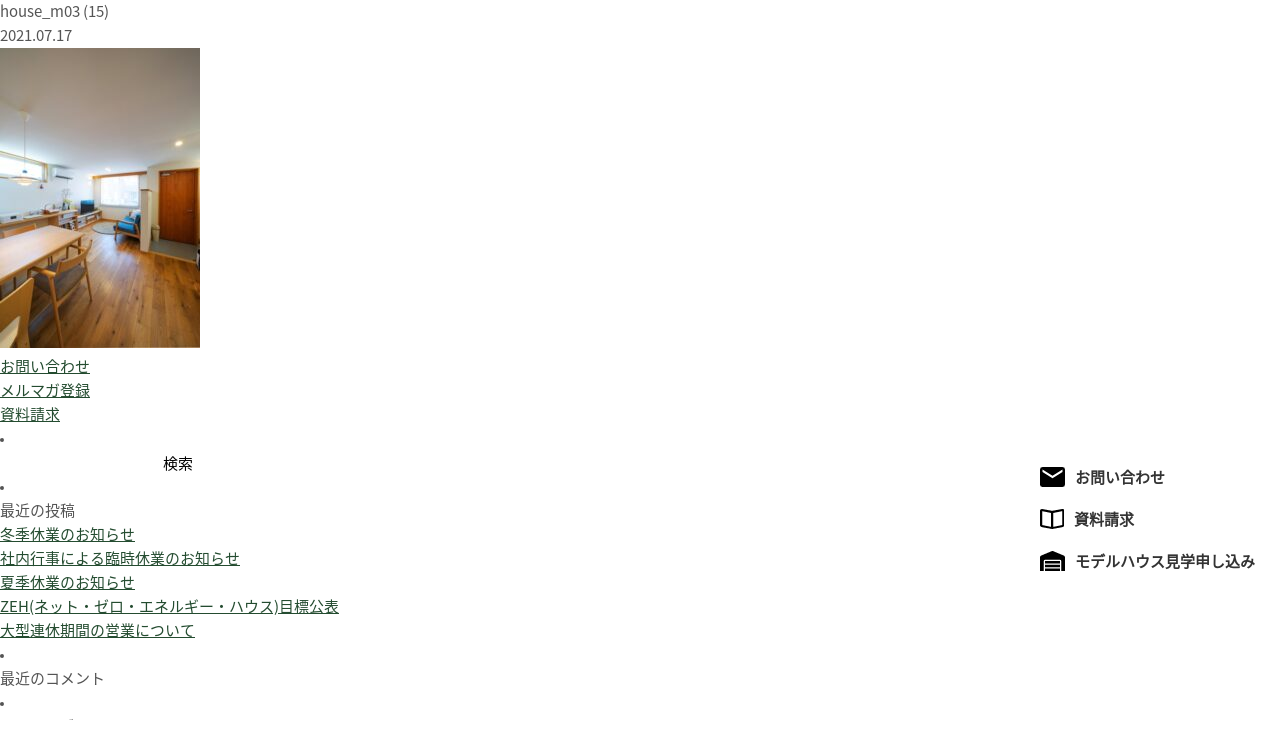

--- FILE ---
content_type: text/html; charset=UTF-8
request_url: https://kirigaya.jp/gallery/ie/house_m03/attachment/house_m03-15/
body_size: 13049
content:
<!doctype html>
<html xmlns="http://www.w3.org/1999/xhtml" xml:lang="ja" lang="ja" xmlns:og="http://ogp.me/ns#" xmlns:fb="http://ogp.me/ns/fb#"> 
<head>
<meta charset="UTF-8" />
<title>house_m03 (15) | キリガヤ</title>
<meta http-equiv="X-UA-Compatible" content="IE=Edge,chrome=1">
<meta property="og:title" content="逗子の工務店｜キリガヤ"/>
<meta property="og:type" content="website"/>
<meta property="og:url" content="http://www.kirigaya.jp"/>
<meta property="og:site_name" content="キリガヤ"/>
<meta property="og:description" content="リフォームから注文住宅まで、湘南で家を建てるならキリガヤ。逗子・葉山・鎌倉での暮らしをサポートする地元密着型の工務店です。"/>
<meta name="viewport" content="width=device-width">
<link rel="stylesheet" media="all" href="https://kirigaya.jp/cms/wp-content/themes/kirigaya/css/base.css">
<!--[if lt IE 9]>
<script src="https://kirigaya.jp/cms/wp-content/themes/kirigaya/js/html5.js"></script>
<script src="https://kirigaya.jp/cms/wp-content/themes/kirigaya/js/html5shiv-printshiv.js"></script>
<![endif]-->
<link rel="stylesheet" media="all" href="https://kirigaya.jp/cms/wp-content/themes/kirigaya/css/blog.css">

<!-- Google Tag Manager -->
<script>(function(w,d,s,l,i){w[l]=w[l]||[];w[l].push({'gtm.start':
new Date().getTime(),event:'gtm.js'});var f=d.getElementsByTagName(s)[0],
j=d.createElement(s),dl=l!='dataLayer'?'&l='+l:'';j.async=true;j.src=
'https://www.googletagmanager.com/gtm.js?id='+i+dl;f.parentNode.insertBefore(j,f);
})(window,document,'script','dataLayer','GTM-MCJRMZT');</script>
<!-- End Google Tag Manager -->
<link rel="stylesheet" type="text/css" media="all" href="https://kirigaya.jp/cms/wp-content/themes/kirigaya/style.css?2404" />
<link rel="stylesheet" type="text/css" href="//cdn.jsdelivr.net/npm/slick-carousel@1.8.1/slick/slick.css"/><style>.slick-prev{z-index:1;}</style>	
<link rel="pingback" href="https://kirigaya.jp/cms/xmlrpc.php" />

		<!-- All in One SEO 4.9.3 - aioseo.com -->
	<meta name="robots" content="max-image-preview:large" />
	<meta name="author" content="takada"/>
	<link rel="canonical" href="https://kirigaya.jp/gallery/ie/house_m03/attachment/house_m03-15/" />
	<meta name="generator" content="All in One SEO (AIOSEO) 4.9.3" />
		<meta property="og:locale" content="ja_JP" />
		<meta property="og:site_name" content="キリガヤ | 逗子の工務店" />
		<meta property="og:type" content="article" />
		<meta property="og:title" content="house_m03 (15) | キリガヤ" />
		<meta property="og:url" content="https://kirigaya.jp/gallery/ie/house_m03/attachment/house_m03-15/" />
		<meta property="og:image" content="https://kirigaya.jp/cms/wp-content/uploads/2014/10/13_map.jpg" />
		<meta property="og:image:secure_url" content="https://kirigaya.jp/cms/wp-content/uploads/2014/10/13_map.jpg" />
		<meta property="og:image:width" content="1480" />
		<meta property="og:image:height" content="554" />
		<meta property="article:published_time" content="2021-07-17T08:06:54+00:00" />
		<meta property="article:modified_time" content="2021-07-17T08:06:54+00:00" />
		<meta property="article:publisher" content="https://www.facebook.com/zushi.kirigaya/" />
		<meta name="twitter:card" content="summary" />
		<meta name="twitter:title" content="house_m03 (15) | キリガヤ" />
		<meta name="twitter:image" content="https://kirigaya.jp/cms/wp-content/uploads/2014/10/13_map.jpg" />
		<script type="application/ld+json" class="aioseo-schema">
			{"@context":"https:\/\/schema.org","@graph":[{"@type":"BreadcrumbList","@id":"https:\/\/kirigaya.jp\/gallery\/ie\/house_m03\/attachment\/house_m03-15\/#breadcrumblist","itemListElement":[{"@type":"ListItem","@id":"https:\/\/kirigaya.jp#listItem","position":1,"name":"Home","item":"https:\/\/kirigaya.jp","nextItem":{"@type":"ListItem","@id":"https:\/\/kirigaya.jp\/gallery\/ie\/house_m03\/attachment\/house_m03-15\/#listItem","name":"house_m03 (15)"}},{"@type":"ListItem","@id":"https:\/\/kirigaya.jp\/gallery\/ie\/house_m03\/attachment\/house_m03-15\/#listItem","position":2,"name":"house_m03 (15)","previousItem":{"@type":"ListItem","@id":"https:\/\/kirigaya.jp#listItem","name":"Home"}}]},{"@type":"ItemPage","@id":"https:\/\/kirigaya.jp\/gallery\/ie\/house_m03\/attachment\/house_m03-15\/#itempage","url":"https:\/\/kirigaya.jp\/gallery\/ie\/house_m03\/attachment\/house_m03-15\/","name":"house_m03 (15) | \u30ad\u30ea\u30ac\u30e4","inLanguage":"ja","isPartOf":{"@id":"https:\/\/kirigaya.jp\/#website"},"breadcrumb":{"@id":"https:\/\/kirigaya.jp\/gallery\/ie\/house_m03\/attachment\/house_m03-15\/#breadcrumblist"},"author":{"@id":"https:\/\/kirigaya.jp\/author\/takada\/#author"},"creator":{"@id":"https:\/\/kirigaya.jp\/author\/takada\/#author"},"datePublished":"2021-07-17T17:06:54+09:00","dateModified":"2021-07-17T17:06:54+09:00"},{"@type":"Organization","@id":"https:\/\/kirigaya.jp\/#organization","name":"\u682a\u5f0f\u4f1a\u793e\u30ad\u30ea\u30ac\u30e4","description":"\u9017\u5b50\u306e\u5de5\u52d9\u5e97","url":"https:\/\/kirigaya.jp\/","telephone":"+81468730066","logo":{"@type":"ImageObject","url":"https:\/\/kirigaya.jp\/cms\/wp-content\/uploads\/2024\/01\/3fe5c41a0a5a3dc0a4597054a53ff414.png","@id":"https:\/\/kirigaya.jp\/gallery\/ie\/house_m03\/attachment\/house_m03-15\/#organizationLogo","width":800,"height":580},"image":{"@id":"https:\/\/kirigaya.jp\/gallery\/ie\/house_m03\/attachment\/house_m03-15\/#organizationLogo"},"sameAs":["https:\/\/www.facebook.com\/zushi.kirigaya\/"]},{"@type":"Person","@id":"https:\/\/kirigaya.jp\/author\/takada\/#author","url":"https:\/\/kirigaya.jp\/author\/takada\/","name":"takada","image":{"@type":"ImageObject","@id":"https:\/\/kirigaya.jp\/gallery\/ie\/house_m03\/attachment\/house_m03-15\/#authorImage","url":"https:\/\/secure.gravatar.com\/avatar\/04795a7879633fc327020f5ffac990e9e8cb34f44cc5beefdd4493ec567ec3ba?s=96&d=mm&r=g","width":96,"height":96,"caption":"takada"}},{"@type":"WebSite","@id":"https:\/\/kirigaya.jp\/#website","url":"https:\/\/kirigaya.jp\/","name":"\u30ad\u30ea\u30ac\u30e4","description":"\u9017\u5b50\u306e\u5de5\u52d9\u5e97","inLanguage":"ja","publisher":{"@id":"https:\/\/kirigaya.jp\/#organization"}}]}
		</script>
		<!-- All in One SEO -->

<link rel="alternate" title="oEmbed (JSON)" type="application/json+oembed" href="https://kirigaya.jp/wp-json/oembed/1.0/embed?url=https%3A%2F%2Fkirigaya.jp%2Fgallery%2Fie%2Fhouse_m03%2Fattachment%2Fhouse_m03-15%2F" />
<link rel="alternate" title="oEmbed (XML)" type="text/xml+oembed" href="https://kirigaya.jp/wp-json/oembed/1.0/embed?url=https%3A%2F%2Fkirigaya.jp%2Fgallery%2Fie%2Fhouse_m03%2Fattachment%2Fhouse_m03-15%2F&#038;format=xml" />
		<!-- This site uses the Google Analytics by MonsterInsights plugin v9.11.1 - Using Analytics tracking - https://www.monsterinsights.com/ -->
							<script src="//www.googletagmanager.com/gtag/js?id=G-K0SF93DPT9"  data-cfasync="false" data-wpfc-render="false" type="text/javascript" async></script>
			<script data-cfasync="false" data-wpfc-render="false" type="text/javascript">
				var mi_version = '9.11.1';
				var mi_track_user = true;
				var mi_no_track_reason = '';
								var MonsterInsightsDefaultLocations = {"page_location":"https:\/\/kirigaya.jp\/gallery\/ie\/house_m03\/attachment\/house_m03-15\/"};
								if ( typeof MonsterInsightsPrivacyGuardFilter === 'function' ) {
					var MonsterInsightsLocations = (typeof MonsterInsightsExcludeQuery === 'object') ? MonsterInsightsPrivacyGuardFilter( MonsterInsightsExcludeQuery ) : MonsterInsightsPrivacyGuardFilter( MonsterInsightsDefaultLocations );
				} else {
					var MonsterInsightsLocations = (typeof MonsterInsightsExcludeQuery === 'object') ? MonsterInsightsExcludeQuery : MonsterInsightsDefaultLocations;
				}

								var disableStrs = [
										'ga-disable-G-K0SF93DPT9',
									];

				/* Function to detect opted out users */
				function __gtagTrackerIsOptedOut() {
					for (var index = 0; index < disableStrs.length; index++) {
						if (document.cookie.indexOf(disableStrs[index] + '=true') > -1) {
							return true;
						}
					}

					return false;
				}

				/* Disable tracking if the opt-out cookie exists. */
				if (__gtagTrackerIsOptedOut()) {
					for (var index = 0; index < disableStrs.length; index++) {
						window[disableStrs[index]] = true;
					}
				}

				/* Opt-out function */
				function __gtagTrackerOptout() {
					for (var index = 0; index < disableStrs.length; index++) {
						document.cookie = disableStrs[index] + '=true; expires=Thu, 31 Dec 2099 23:59:59 UTC; path=/';
						window[disableStrs[index]] = true;
					}
				}

				if ('undefined' === typeof gaOptout) {
					function gaOptout() {
						__gtagTrackerOptout();
					}
				}
								window.dataLayer = window.dataLayer || [];

				window.MonsterInsightsDualTracker = {
					helpers: {},
					trackers: {},
				};
				if (mi_track_user) {
					function __gtagDataLayer() {
						dataLayer.push(arguments);
					}

					function __gtagTracker(type, name, parameters) {
						if (!parameters) {
							parameters = {};
						}

						if (parameters.send_to) {
							__gtagDataLayer.apply(null, arguments);
							return;
						}

						if (type === 'event') {
														parameters.send_to = monsterinsights_frontend.v4_id;
							var hookName = name;
							if (typeof parameters['event_category'] !== 'undefined') {
								hookName = parameters['event_category'] + ':' + name;
							}

							if (typeof MonsterInsightsDualTracker.trackers[hookName] !== 'undefined') {
								MonsterInsightsDualTracker.trackers[hookName](parameters);
							} else {
								__gtagDataLayer('event', name, parameters);
							}
							
						} else {
							__gtagDataLayer.apply(null, arguments);
						}
					}

					__gtagTracker('js', new Date());
					__gtagTracker('set', {
						'developer_id.dZGIzZG': true,
											});
					if ( MonsterInsightsLocations.page_location ) {
						__gtagTracker('set', MonsterInsightsLocations);
					}
										__gtagTracker('config', 'G-K0SF93DPT9', {"forceSSL":"true","link_attribution":"true"} );
										window.gtag = __gtagTracker;										(function () {
						/* https://developers.google.com/analytics/devguides/collection/analyticsjs/ */
						/* ga and __gaTracker compatibility shim. */
						var noopfn = function () {
							return null;
						};
						var newtracker = function () {
							return new Tracker();
						};
						var Tracker = function () {
							return null;
						};
						var p = Tracker.prototype;
						p.get = noopfn;
						p.set = noopfn;
						p.send = function () {
							var args = Array.prototype.slice.call(arguments);
							args.unshift('send');
							__gaTracker.apply(null, args);
						};
						var __gaTracker = function () {
							var len = arguments.length;
							if (len === 0) {
								return;
							}
							var f = arguments[len - 1];
							if (typeof f !== 'object' || f === null || typeof f.hitCallback !== 'function') {
								if ('send' === arguments[0]) {
									var hitConverted, hitObject = false, action;
									if ('event' === arguments[1]) {
										if ('undefined' !== typeof arguments[3]) {
											hitObject = {
												'eventAction': arguments[3],
												'eventCategory': arguments[2],
												'eventLabel': arguments[4],
												'value': arguments[5] ? arguments[5] : 1,
											}
										}
									}
									if ('pageview' === arguments[1]) {
										if ('undefined' !== typeof arguments[2]) {
											hitObject = {
												'eventAction': 'page_view',
												'page_path': arguments[2],
											}
										}
									}
									if (typeof arguments[2] === 'object') {
										hitObject = arguments[2];
									}
									if (typeof arguments[5] === 'object') {
										Object.assign(hitObject, arguments[5]);
									}
									if ('undefined' !== typeof arguments[1].hitType) {
										hitObject = arguments[1];
										if ('pageview' === hitObject.hitType) {
											hitObject.eventAction = 'page_view';
										}
									}
									if (hitObject) {
										action = 'timing' === arguments[1].hitType ? 'timing_complete' : hitObject.eventAction;
										hitConverted = mapArgs(hitObject);
										__gtagTracker('event', action, hitConverted);
									}
								}
								return;
							}

							function mapArgs(args) {
								var arg, hit = {};
								var gaMap = {
									'eventCategory': 'event_category',
									'eventAction': 'event_action',
									'eventLabel': 'event_label',
									'eventValue': 'event_value',
									'nonInteraction': 'non_interaction',
									'timingCategory': 'event_category',
									'timingVar': 'name',
									'timingValue': 'value',
									'timingLabel': 'event_label',
									'page': 'page_path',
									'location': 'page_location',
									'title': 'page_title',
									'referrer' : 'page_referrer',
								};
								for (arg in args) {
																		if (!(!args.hasOwnProperty(arg) || !gaMap.hasOwnProperty(arg))) {
										hit[gaMap[arg]] = args[arg];
									} else {
										hit[arg] = args[arg];
									}
								}
								return hit;
							}

							try {
								f.hitCallback();
							} catch (ex) {
							}
						};
						__gaTracker.create = newtracker;
						__gaTracker.getByName = newtracker;
						__gaTracker.getAll = function () {
							return [];
						};
						__gaTracker.remove = noopfn;
						__gaTracker.loaded = true;
						window['__gaTracker'] = __gaTracker;
					})();
									} else {
										console.log("");
					(function () {
						function __gtagTracker() {
							return null;
						}

						window['__gtagTracker'] = __gtagTracker;
						window['gtag'] = __gtagTracker;
					})();
									}
			</script>
							<!-- / Google Analytics by MonsterInsights -->
		<style id='wp-img-auto-sizes-contain-inline-css' type='text/css'>
img:is([sizes=auto i],[sizes^="auto," i]){contain-intrinsic-size:3000px 1500px}
/*# sourceURL=wp-img-auto-sizes-contain-inline-css */
</style>
<style id='wp-emoji-styles-inline-css' type='text/css'>

	img.wp-smiley, img.emoji {
		display: inline !important;
		border: none !important;
		box-shadow: none !important;
		height: 1em !important;
		width: 1em !important;
		margin: 0 0.07em !important;
		vertical-align: -0.1em !important;
		background: none !important;
		padding: 0 !important;
	}
/*# sourceURL=wp-emoji-styles-inline-css */
</style>
<style id='wp-block-library-inline-css' type='text/css'>
:root{--wp-block-synced-color:#7a00df;--wp-block-synced-color--rgb:122,0,223;--wp-bound-block-color:var(--wp-block-synced-color);--wp-editor-canvas-background:#ddd;--wp-admin-theme-color:#007cba;--wp-admin-theme-color--rgb:0,124,186;--wp-admin-theme-color-darker-10:#006ba1;--wp-admin-theme-color-darker-10--rgb:0,107,160.5;--wp-admin-theme-color-darker-20:#005a87;--wp-admin-theme-color-darker-20--rgb:0,90,135;--wp-admin-border-width-focus:2px}@media (min-resolution:192dpi){:root{--wp-admin-border-width-focus:1.5px}}.wp-element-button{cursor:pointer}:root .has-very-light-gray-background-color{background-color:#eee}:root .has-very-dark-gray-background-color{background-color:#313131}:root .has-very-light-gray-color{color:#eee}:root .has-very-dark-gray-color{color:#313131}:root .has-vivid-green-cyan-to-vivid-cyan-blue-gradient-background{background:linear-gradient(135deg,#00d084,#0693e3)}:root .has-purple-crush-gradient-background{background:linear-gradient(135deg,#34e2e4,#4721fb 50%,#ab1dfe)}:root .has-hazy-dawn-gradient-background{background:linear-gradient(135deg,#faaca8,#dad0ec)}:root .has-subdued-olive-gradient-background{background:linear-gradient(135deg,#fafae1,#67a671)}:root .has-atomic-cream-gradient-background{background:linear-gradient(135deg,#fdd79a,#004a59)}:root .has-nightshade-gradient-background{background:linear-gradient(135deg,#330968,#31cdcf)}:root .has-midnight-gradient-background{background:linear-gradient(135deg,#020381,#2874fc)}:root{--wp--preset--font-size--normal:16px;--wp--preset--font-size--huge:42px}.has-regular-font-size{font-size:1em}.has-larger-font-size{font-size:2.625em}.has-normal-font-size{font-size:var(--wp--preset--font-size--normal)}.has-huge-font-size{font-size:var(--wp--preset--font-size--huge)}.has-text-align-center{text-align:center}.has-text-align-left{text-align:left}.has-text-align-right{text-align:right}.has-fit-text{white-space:nowrap!important}#end-resizable-editor-section{display:none}.aligncenter{clear:both}.items-justified-left{justify-content:flex-start}.items-justified-center{justify-content:center}.items-justified-right{justify-content:flex-end}.items-justified-space-between{justify-content:space-between}.screen-reader-text{border:0;clip-path:inset(50%);height:1px;margin:-1px;overflow:hidden;padding:0;position:absolute;width:1px;word-wrap:normal!important}.screen-reader-text:focus{background-color:#ddd;clip-path:none;color:#444;display:block;font-size:1em;height:auto;left:5px;line-height:normal;padding:15px 23px 14px;text-decoration:none;top:5px;width:auto;z-index:100000}html :where(.has-border-color){border-style:solid}html :where([style*=border-top-color]){border-top-style:solid}html :where([style*=border-right-color]){border-right-style:solid}html :where([style*=border-bottom-color]){border-bottom-style:solid}html :where([style*=border-left-color]){border-left-style:solid}html :where([style*=border-width]){border-style:solid}html :where([style*=border-top-width]){border-top-style:solid}html :where([style*=border-right-width]){border-right-style:solid}html :where([style*=border-bottom-width]){border-bottom-style:solid}html :where([style*=border-left-width]){border-left-style:solid}html :where(img[class*=wp-image-]){height:auto;max-width:100%}:where(figure){margin:0 0 1em}html :where(.is-position-sticky){--wp-admin--admin-bar--position-offset:var(--wp-admin--admin-bar--height,0px)}@media screen and (max-width:600px){html :where(.is-position-sticky){--wp-admin--admin-bar--position-offset:0px}}

/*# sourceURL=wp-block-library-inline-css */
</style><style id='global-styles-inline-css' type='text/css'>
:root{--wp--preset--aspect-ratio--square: 1;--wp--preset--aspect-ratio--4-3: 4/3;--wp--preset--aspect-ratio--3-4: 3/4;--wp--preset--aspect-ratio--3-2: 3/2;--wp--preset--aspect-ratio--2-3: 2/3;--wp--preset--aspect-ratio--16-9: 16/9;--wp--preset--aspect-ratio--9-16: 9/16;--wp--preset--color--black: #000000;--wp--preset--color--cyan-bluish-gray: #abb8c3;--wp--preset--color--white: #ffffff;--wp--preset--color--pale-pink: #f78da7;--wp--preset--color--vivid-red: #cf2e2e;--wp--preset--color--luminous-vivid-orange: #ff6900;--wp--preset--color--luminous-vivid-amber: #fcb900;--wp--preset--color--light-green-cyan: #7bdcb5;--wp--preset--color--vivid-green-cyan: #00d084;--wp--preset--color--pale-cyan-blue: #8ed1fc;--wp--preset--color--vivid-cyan-blue: #0693e3;--wp--preset--color--vivid-purple: #9b51e0;--wp--preset--gradient--vivid-cyan-blue-to-vivid-purple: linear-gradient(135deg,rgb(6,147,227) 0%,rgb(155,81,224) 100%);--wp--preset--gradient--light-green-cyan-to-vivid-green-cyan: linear-gradient(135deg,rgb(122,220,180) 0%,rgb(0,208,130) 100%);--wp--preset--gradient--luminous-vivid-amber-to-luminous-vivid-orange: linear-gradient(135deg,rgb(252,185,0) 0%,rgb(255,105,0) 100%);--wp--preset--gradient--luminous-vivid-orange-to-vivid-red: linear-gradient(135deg,rgb(255,105,0) 0%,rgb(207,46,46) 100%);--wp--preset--gradient--very-light-gray-to-cyan-bluish-gray: linear-gradient(135deg,rgb(238,238,238) 0%,rgb(169,184,195) 100%);--wp--preset--gradient--cool-to-warm-spectrum: linear-gradient(135deg,rgb(74,234,220) 0%,rgb(151,120,209) 20%,rgb(207,42,186) 40%,rgb(238,44,130) 60%,rgb(251,105,98) 80%,rgb(254,248,76) 100%);--wp--preset--gradient--blush-light-purple: linear-gradient(135deg,rgb(255,206,236) 0%,rgb(152,150,240) 100%);--wp--preset--gradient--blush-bordeaux: linear-gradient(135deg,rgb(254,205,165) 0%,rgb(254,45,45) 50%,rgb(107,0,62) 100%);--wp--preset--gradient--luminous-dusk: linear-gradient(135deg,rgb(255,203,112) 0%,rgb(199,81,192) 50%,rgb(65,88,208) 100%);--wp--preset--gradient--pale-ocean: linear-gradient(135deg,rgb(255,245,203) 0%,rgb(182,227,212) 50%,rgb(51,167,181) 100%);--wp--preset--gradient--electric-grass: linear-gradient(135deg,rgb(202,248,128) 0%,rgb(113,206,126) 100%);--wp--preset--gradient--midnight: linear-gradient(135deg,rgb(2,3,129) 0%,rgb(40,116,252) 100%);--wp--preset--font-size--small: 13px;--wp--preset--font-size--medium: 20px;--wp--preset--font-size--large: 36px;--wp--preset--font-size--x-large: 42px;--wp--preset--spacing--20: 0.44rem;--wp--preset--spacing--30: 0.67rem;--wp--preset--spacing--40: 1rem;--wp--preset--spacing--50: 1.5rem;--wp--preset--spacing--60: 2.25rem;--wp--preset--spacing--70: 3.38rem;--wp--preset--spacing--80: 5.06rem;--wp--preset--shadow--natural: 6px 6px 9px rgba(0, 0, 0, 0.2);--wp--preset--shadow--deep: 12px 12px 50px rgba(0, 0, 0, 0.4);--wp--preset--shadow--sharp: 6px 6px 0px rgba(0, 0, 0, 0.2);--wp--preset--shadow--outlined: 6px 6px 0px -3px rgb(255, 255, 255), 6px 6px rgb(0, 0, 0);--wp--preset--shadow--crisp: 6px 6px 0px rgb(0, 0, 0);}:where(.is-layout-flex){gap: 0.5em;}:where(.is-layout-grid){gap: 0.5em;}body .is-layout-flex{display: flex;}.is-layout-flex{flex-wrap: wrap;align-items: center;}.is-layout-flex > :is(*, div){margin: 0;}body .is-layout-grid{display: grid;}.is-layout-grid > :is(*, div){margin: 0;}:where(.wp-block-columns.is-layout-flex){gap: 2em;}:where(.wp-block-columns.is-layout-grid){gap: 2em;}:where(.wp-block-post-template.is-layout-flex){gap: 1.25em;}:where(.wp-block-post-template.is-layout-grid){gap: 1.25em;}.has-black-color{color: var(--wp--preset--color--black) !important;}.has-cyan-bluish-gray-color{color: var(--wp--preset--color--cyan-bluish-gray) !important;}.has-white-color{color: var(--wp--preset--color--white) !important;}.has-pale-pink-color{color: var(--wp--preset--color--pale-pink) !important;}.has-vivid-red-color{color: var(--wp--preset--color--vivid-red) !important;}.has-luminous-vivid-orange-color{color: var(--wp--preset--color--luminous-vivid-orange) !important;}.has-luminous-vivid-amber-color{color: var(--wp--preset--color--luminous-vivid-amber) !important;}.has-light-green-cyan-color{color: var(--wp--preset--color--light-green-cyan) !important;}.has-vivid-green-cyan-color{color: var(--wp--preset--color--vivid-green-cyan) !important;}.has-pale-cyan-blue-color{color: var(--wp--preset--color--pale-cyan-blue) !important;}.has-vivid-cyan-blue-color{color: var(--wp--preset--color--vivid-cyan-blue) !important;}.has-vivid-purple-color{color: var(--wp--preset--color--vivid-purple) !important;}.has-black-background-color{background-color: var(--wp--preset--color--black) !important;}.has-cyan-bluish-gray-background-color{background-color: var(--wp--preset--color--cyan-bluish-gray) !important;}.has-white-background-color{background-color: var(--wp--preset--color--white) !important;}.has-pale-pink-background-color{background-color: var(--wp--preset--color--pale-pink) !important;}.has-vivid-red-background-color{background-color: var(--wp--preset--color--vivid-red) !important;}.has-luminous-vivid-orange-background-color{background-color: var(--wp--preset--color--luminous-vivid-orange) !important;}.has-luminous-vivid-amber-background-color{background-color: var(--wp--preset--color--luminous-vivid-amber) !important;}.has-light-green-cyan-background-color{background-color: var(--wp--preset--color--light-green-cyan) !important;}.has-vivid-green-cyan-background-color{background-color: var(--wp--preset--color--vivid-green-cyan) !important;}.has-pale-cyan-blue-background-color{background-color: var(--wp--preset--color--pale-cyan-blue) !important;}.has-vivid-cyan-blue-background-color{background-color: var(--wp--preset--color--vivid-cyan-blue) !important;}.has-vivid-purple-background-color{background-color: var(--wp--preset--color--vivid-purple) !important;}.has-black-border-color{border-color: var(--wp--preset--color--black) !important;}.has-cyan-bluish-gray-border-color{border-color: var(--wp--preset--color--cyan-bluish-gray) !important;}.has-white-border-color{border-color: var(--wp--preset--color--white) !important;}.has-pale-pink-border-color{border-color: var(--wp--preset--color--pale-pink) !important;}.has-vivid-red-border-color{border-color: var(--wp--preset--color--vivid-red) !important;}.has-luminous-vivid-orange-border-color{border-color: var(--wp--preset--color--luminous-vivid-orange) !important;}.has-luminous-vivid-amber-border-color{border-color: var(--wp--preset--color--luminous-vivid-amber) !important;}.has-light-green-cyan-border-color{border-color: var(--wp--preset--color--light-green-cyan) !important;}.has-vivid-green-cyan-border-color{border-color: var(--wp--preset--color--vivid-green-cyan) !important;}.has-pale-cyan-blue-border-color{border-color: var(--wp--preset--color--pale-cyan-blue) !important;}.has-vivid-cyan-blue-border-color{border-color: var(--wp--preset--color--vivid-cyan-blue) !important;}.has-vivid-purple-border-color{border-color: var(--wp--preset--color--vivid-purple) !important;}.has-vivid-cyan-blue-to-vivid-purple-gradient-background{background: var(--wp--preset--gradient--vivid-cyan-blue-to-vivid-purple) !important;}.has-light-green-cyan-to-vivid-green-cyan-gradient-background{background: var(--wp--preset--gradient--light-green-cyan-to-vivid-green-cyan) !important;}.has-luminous-vivid-amber-to-luminous-vivid-orange-gradient-background{background: var(--wp--preset--gradient--luminous-vivid-amber-to-luminous-vivid-orange) !important;}.has-luminous-vivid-orange-to-vivid-red-gradient-background{background: var(--wp--preset--gradient--luminous-vivid-orange-to-vivid-red) !important;}.has-very-light-gray-to-cyan-bluish-gray-gradient-background{background: var(--wp--preset--gradient--very-light-gray-to-cyan-bluish-gray) !important;}.has-cool-to-warm-spectrum-gradient-background{background: var(--wp--preset--gradient--cool-to-warm-spectrum) !important;}.has-blush-light-purple-gradient-background{background: var(--wp--preset--gradient--blush-light-purple) !important;}.has-blush-bordeaux-gradient-background{background: var(--wp--preset--gradient--blush-bordeaux) !important;}.has-luminous-dusk-gradient-background{background: var(--wp--preset--gradient--luminous-dusk) !important;}.has-pale-ocean-gradient-background{background: var(--wp--preset--gradient--pale-ocean) !important;}.has-electric-grass-gradient-background{background: var(--wp--preset--gradient--electric-grass) !important;}.has-midnight-gradient-background{background: var(--wp--preset--gradient--midnight) !important;}.has-small-font-size{font-size: var(--wp--preset--font-size--small) !important;}.has-medium-font-size{font-size: var(--wp--preset--font-size--medium) !important;}.has-large-font-size{font-size: var(--wp--preset--font-size--large) !important;}.has-x-large-font-size{font-size: var(--wp--preset--font-size--x-large) !important;}
/*# sourceURL=global-styles-inline-css */
</style>

<style id='classic-theme-styles-inline-css' type='text/css'>
/*! This file is auto-generated */
.wp-block-button__link{color:#fff;background-color:#32373c;border-radius:9999px;box-shadow:none;text-decoration:none;padding:calc(.667em + 2px) calc(1.333em + 2px);font-size:1.125em}.wp-block-file__button{background:#32373c;color:#fff;text-decoration:none}
/*# sourceURL=/wp-includes/css/classic-themes.min.css */
</style>
<script type="text/javascript" src="https://kirigaya.jp/cms/wp-content/plugins/google-analytics-for-wordpress/assets/js/frontend-gtag.min.js?ver=9.11.1" id="monsterinsights-frontend-script-js" async="async" data-wp-strategy="async"></script>
<script data-cfasync="false" data-wpfc-render="false" type="text/javascript" id='monsterinsights-frontend-script-js-extra'>/* <![CDATA[ */
var monsterinsights_frontend = {"js_events_tracking":"true","download_extensions":"doc,pdf,ppt,zip,xls,docx,pptx,xlsx","inbound_paths":"[{\"path\":\"\\\/go\\\/\",\"label\":\"affiliate\"},{\"path\":\"\\\/recommend\\\/\",\"label\":\"affiliate\"}]","home_url":"https:\/\/kirigaya.jp","hash_tracking":"false","v4_id":"G-K0SF93DPT9"};/* ]]> */
</script>
<script type="text/javascript" src="https://kirigaya.jp/cms/wp-includes/js/jquery/jquery.min.js?ver=3.7.1" id="jquery-core-js"></script>
<script type="text/javascript" src="https://kirigaya.jp/cms/wp-includes/js/jquery/jquery-migrate.min.js?ver=3.4.1" id="jquery-migrate-js"></script>
<script type="text/javascript" src="https://kirigaya.jp/cms/wp-content/themes/kirigaya/modernizr.min.js?ver=6.9" id="modernizr-js"></script>
<link rel="https://api.w.org/" href="https://kirigaya.jp/wp-json/" /><link rel="alternate" title="JSON" type="application/json" href="https://kirigaya.jp/wp-json/wp/v2/media/22162" /><link rel='shortlink' href='https://kirigaya.jp/?p=22162' />
<style type="text/css">.recentcomments a{display:inline !important;padding:0 !important;margin:0 !important;}</style></head>

		<div id="container" class="clearfix">
		
			<div id="content" role="main">

			
		<div class="entry-content">
					<h1>house_m03 (15)</h1>
			<p class="published">2021.07.17</p>
				<p class="attachment"><a href='https://kirigaya.jp/cms/wp-content/uploads/2021/07/house_m03-15.jpg'><img fetchpriority="high" decoding="async" width="200" height="300" src="https://kirigaya.jp/cms/wp-content/uploads/2021/07/house_m03-15-200x300.jpg" class="attachment-medium size-medium" alt="" srcset="https://kirigaya.jp/cms/wp-content/uploads/2021/07/house_m03-15-200x300.jpg 200w, https://kirigaya.jp/cms/wp-content/uploads/2021/07/house_m03-15.jpg 533w" sizes="(max-width: 200px) 100vw, 200px" /></a></p>
			</div><!-- /.entry-content -->
				
			</div><!-- #content -->
			
			
<aside class="fit">
<ul>
<li><a href="https://kirigaya.jp/contact"><span>お問い合わせ</span></a></li>
<li><a href="https://kirigaya.jp/mailmaga"><span>メルマガ登録</span></a></li>
<li><a href="https://kirigaya.jp/shiryo"><span>資料請求</span></a></li>
</ul>

<li id="search-2" class="widget-container widget_search"><form role="search" method="get" id="searchform" class="searchform" action="https://kirigaya.jp/">
				<div>
					<label class="screen-reader-text" for="s">検索:</label>
					<input type="text" value="" name="s" id="s" />
					<input type="submit" id="searchsubmit" value="検索" />
				</div>
			</form></li>
		<li id="recent-posts-2" class="widget-container widget_recent_entries">
		<h3 class="widget-title">最近の投稿</h3>
		<ul>
											<li>
					<a href="https://kirigaya.jp/info/20251227/">冬季休業のお知らせ</a>
									</li>
											<li>
					<a href="https://kirigaya.jp/info/20251010/">社内行事による臨時休業のお知らせ</a>
									</li>
											<li>
					<a href="https://kirigaya.jp/info/20250723/">夏季休業のお知らせ</a>
									</li>
											<li>
					<a href="https://kirigaya.jp/news/20250710/">ZEH(ネット・ゼロ・エネルギー・ハウス)目標公表</a>
									</li>
											<li>
					<a href="https://kirigaya.jp/info/20250503/">大型連休期間の営業について</a>
									</li>
					</ul>

		</li><li id="recent-comments-2" class="widget-container widget_recent_comments"><h3 class="widget-title">最近のコメント</h3><ul id="recentcomments"></ul></li><li id="archives-2" class="widget-container widget_archive"><h3 class="widget-title">アーカイブ</h3>
			<ul>
					<li><a href='https://kirigaya.jp/2025/12/'>2025年12月</a></li>
	<li><a href='https://kirigaya.jp/2025/10/'>2025年10月</a></li>
	<li><a href='https://kirigaya.jp/2025/07/'>2025年7月</a></li>
	<li><a href='https://kirigaya.jp/2025/04/'>2025年4月</a></li>
	<li><a href='https://kirigaya.jp/2024/12/'>2024年12月</a></li>
	<li><a href='https://kirigaya.jp/2024/11/'>2024年11月</a></li>
	<li><a href='https://kirigaya.jp/2024/10/'>2024年10月</a></li>
	<li><a href='https://kirigaya.jp/2024/07/'>2024年7月</a></li>
	<li><a href='https://kirigaya.jp/2024/05/'>2024年5月</a></li>
	<li><a href='https://kirigaya.jp/2024/04/'>2024年4月</a></li>
	<li><a href='https://kirigaya.jp/2023/12/'>2023年12月</a></li>
	<li><a href='https://kirigaya.jp/2023/07/'>2023年7月</a></li>
	<li><a href='https://kirigaya.jp/2023/05/'>2023年5月</a></li>
	<li><a href='https://kirigaya.jp/2023/04/'>2023年4月</a></li>
	<li><a href='https://kirigaya.jp/2023/03/'>2023年3月</a></li>
	<li><a href='https://kirigaya.jp/2023/01/'>2023年1月</a></li>
	<li><a href='https://kirigaya.jp/2022/12/'>2022年12月</a></li>
	<li><a href='https://kirigaya.jp/2022/08/'>2022年8月</a></li>
	<li><a href='https://kirigaya.jp/2022/07/'>2022年7月</a></li>
	<li><a href='https://kirigaya.jp/2022/06/'>2022年6月</a></li>
	<li><a href='https://kirigaya.jp/2022/05/'>2022年5月</a></li>
	<li><a href='https://kirigaya.jp/2022/04/'>2022年4月</a></li>
	<li><a href='https://kirigaya.jp/2021/12/'>2021年12月</a></li>
	<li><a href='https://kirigaya.jp/2021/07/'>2021年7月</a></li>
	<li><a href='https://kirigaya.jp/2021/05/'>2021年5月</a></li>
	<li><a href='https://kirigaya.jp/2021/04/'>2021年4月</a></li>
	<li><a href='https://kirigaya.jp/2021/02/'>2021年2月</a></li>
	<li><a href='https://kirigaya.jp/2020/12/'>2020年12月</a></li>
	<li><a href='https://kirigaya.jp/2020/11/'>2020年11月</a></li>
	<li><a href='https://kirigaya.jp/2020/10/'>2020年10月</a></li>
	<li><a href='https://kirigaya.jp/2020/09/'>2020年9月</a></li>
	<li><a href='https://kirigaya.jp/2020/08/'>2020年8月</a></li>
	<li><a href='https://kirigaya.jp/2020/07/'>2020年7月</a></li>
	<li><a href='https://kirigaya.jp/2020/05/'>2020年5月</a></li>
	<li><a href='https://kirigaya.jp/2020/04/'>2020年4月</a></li>
	<li><a href='https://kirigaya.jp/2020/03/'>2020年3月</a></li>
	<li><a href='https://kirigaya.jp/2020/02/'>2020年2月</a></li>
	<li><a href='https://kirigaya.jp/2020/01/'>2020年1月</a></li>
	<li><a href='https://kirigaya.jp/2019/12/'>2019年12月</a></li>
	<li><a href='https://kirigaya.jp/2019/11/'>2019年11月</a></li>
	<li><a href='https://kirigaya.jp/2019/09/'>2019年9月</a></li>
	<li><a href='https://kirigaya.jp/2019/08/'>2019年8月</a></li>
	<li><a href='https://kirigaya.jp/2019/07/'>2019年7月</a></li>
	<li><a href='https://kirigaya.jp/2019/06/'>2019年6月</a></li>
	<li><a href='https://kirigaya.jp/2019/05/'>2019年5月</a></li>
	<li><a href='https://kirigaya.jp/2019/04/'>2019年4月</a></li>
	<li><a href='https://kirigaya.jp/2019/03/'>2019年3月</a></li>
	<li><a href='https://kirigaya.jp/2019/02/'>2019年2月</a></li>
	<li><a href='https://kirigaya.jp/2019/01/'>2019年1月</a></li>
	<li><a href='https://kirigaya.jp/2018/12/'>2018年12月</a></li>
	<li><a href='https://kirigaya.jp/2018/11/'>2018年11月</a></li>
	<li><a href='https://kirigaya.jp/2018/10/'>2018年10月</a></li>
	<li><a href='https://kirigaya.jp/2018/09/'>2018年9月</a></li>
	<li><a href='https://kirigaya.jp/2018/08/'>2018年8月</a></li>
	<li><a href='https://kirigaya.jp/2018/07/'>2018年7月</a></li>
	<li><a href='https://kirigaya.jp/2018/06/'>2018年6月</a></li>
	<li><a href='https://kirigaya.jp/2018/05/'>2018年5月</a></li>
	<li><a href='https://kirigaya.jp/2018/04/'>2018年4月</a></li>
	<li><a href='https://kirigaya.jp/2018/03/'>2018年3月</a></li>
	<li><a href='https://kirigaya.jp/2018/01/'>2018年1月</a></li>
	<li><a href='https://kirigaya.jp/2017/12/'>2017年12月</a></li>
	<li><a href='https://kirigaya.jp/2017/11/'>2017年11月</a></li>
	<li><a href='https://kirigaya.jp/2017/10/'>2017年10月</a></li>
	<li><a href='https://kirigaya.jp/2017/09/'>2017年9月</a></li>
	<li><a href='https://kirigaya.jp/2017/08/'>2017年8月</a></li>
	<li><a href='https://kirigaya.jp/2017/06/'>2017年6月</a></li>
	<li><a href='https://kirigaya.jp/2017/05/'>2017年5月</a></li>
	<li><a href='https://kirigaya.jp/2017/04/'>2017年4月</a></li>
	<li><a href='https://kirigaya.jp/2017/03/'>2017年3月</a></li>
	<li><a href='https://kirigaya.jp/2017/02/'>2017年2月</a></li>
	<li><a href='https://kirigaya.jp/2017/01/'>2017年1月</a></li>
	<li><a href='https://kirigaya.jp/2016/12/'>2016年12月</a></li>
	<li><a href='https://kirigaya.jp/2016/11/'>2016年11月</a></li>
	<li><a href='https://kirigaya.jp/2016/10/'>2016年10月</a></li>
	<li><a href='https://kirigaya.jp/2016/09/'>2016年9月</a></li>
	<li><a href='https://kirigaya.jp/2016/08/'>2016年8月</a></li>
	<li><a href='https://kirigaya.jp/2016/07/'>2016年7月</a></li>
	<li><a href='https://kirigaya.jp/2016/05/'>2016年5月</a></li>
	<li><a href='https://kirigaya.jp/2016/04/'>2016年4月</a></li>
	<li><a href='https://kirigaya.jp/2016/03/'>2016年3月</a></li>
	<li><a href='https://kirigaya.jp/2016/02/'>2016年2月</a></li>
	<li><a href='https://kirigaya.jp/2016/01/'>2016年1月</a></li>
	<li><a href='https://kirigaya.jp/2015/12/'>2015年12月</a></li>
	<li><a href='https://kirigaya.jp/2015/11/'>2015年11月</a></li>
	<li><a href='https://kirigaya.jp/2015/10/'>2015年10月</a></li>
	<li><a href='https://kirigaya.jp/2015/08/'>2015年8月</a></li>
	<li><a href='https://kirigaya.jp/2015/07/'>2015年7月</a></li>
	<li><a href='https://kirigaya.jp/2015/06/'>2015年6月</a></li>
	<li><a href='https://kirigaya.jp/2015/05/'>2015年5月</a></li>
	<li><a href='https://kirigaya.jp/2015/04/'>2015年4月</a></li>
	<li><a href='https://kirigaya.jp/2015/03/'>2015年3月</a></li>
	<li><a href='https://kirigaya.jp/2015/02/'>2015年2月</a></li>
	<li><a href='https://kirigaya.jp/2014/05/'>2014年5月</a></li>
	<li><a href='https://kirigaya.jp/2014/01/'>2014年1月</a></li>
	<li><a href='https://kirigaya.jp/2013/04/'>2013年4月</a></li>
			</ul>

			</li><li id="categories-2" class="widget-container widget_categories"><h3 class="widget-title">カテゴリー</h3>
			<ul>
					<li class="cat-item cat-item-3"><a href="https://kirigaya.jp/category/eventinfo/">eventinfo</a>
</li>
	<li class="cat-item cat-item-2"><a href="https://kirigaya.jp/category/info/">Information</a>
</li>
	<li class="cat-item cat-item-25"><a href="https://kirigaya.jp/category/news/">news</a>
</li>
			</ul>

			</li><li id="meta-2" class="widget-container widget_meta"><h3 class="widget-title">メタ情報</h3>
		<ul>
						<li><a href="https://kirigaya.jp/cms/lo9in">ログイン</a></li>
			<li><a href="https://kirigaya.jp/feed/">投稿フィード</a></li>
			<li><a href="https://kirigaya.jp/comments/feed/">コメントフィード</a></li>

			<li><a href="https://ja.wordpress.org/">WordPress.org</a></li>
		</ul>

		</li>
<div id="likebox_container">
<div class="fb-like-box" data-href="https://www.facebook.com/zushi.kirigaya" data-width="290" data-height="581" data-colorscheme="light" data-show-faces="true" data-header="true" data-stream="true" data-show-border="false"></div>
</div>
</aside>
			
		</div><!-- #container -->

<div id="sitemap">
<div class="wrap">

<div class="item event">
<header>
<h2>Event</h2>
<p><a href="https://kirigaya.jp/event">一覧を見る</a></p>
</header>
<dl>

<dt>

<a href="https://kirigaya.jp/event_cat/ev_ie " class="ev_ie ">


家づくり
</a>
</dt>

<dd><a href="https://kirigaya.jp/event/ev_ie/20260131-2/">1/31(土)、2/1(日)_平屋+自由空間の家 完成見学会</a></dd>

<dt>

<a href="https://kirigaya.jp/event_cat/ev_ie " class="ev_ie ">


家づくり
</a>
</dt>

<dd><a href="https://kirigaya.jp/event/ev_ie/at_any_time_03/">随時_補助輪ありの土地探し「初めての土地探し」相談会【3組様限定】</a></dd>

<dt>

<a href="https://kirigaya.jp/event_cat/ev_ie " class="ev_ie ">


家づくり
</a>
</dt>

<dd><a href="https://kirigaya.jp/event/ev_ie/at_any_time_02/">随時_逗子、どこすむ？【 オンラインOK 】</a></dd>

<dt>

<a href="https://kirigaya.jp/event_cat/ev_ie " class="ev_ie ">


家づくり
</a>
</dt>

<dd><a href="https://kirigaya.jp/event/ev_ie/at_any_time_01/">随時_キリガヤの木の家・更によりすぐり3邸紹介【 オンラインOK 】</a></dd>

<dt>

<a href="https://kirigaya.jp/event_cat/ev_community " class="ev_community ">


コミュニティ
</a>
</dt>

<dd><a href="https://kirigaya.jp/event/ev_community/20251207-2/">【終】12/7(日)_キリガヤもくあそび －第12回－</a></dd>

</dl>

<ul>
<li><a href="https://kirigaya.jp/event_cat/ev_ie" class="ie">家づくりのイベント情報</a></li>
<li><a href="https://kirigaya.jp/event_cat/ev_niwa" class="niwa">庭づくりのイベント情報</a></li>
<li><a href="https://kirigaya.jp/event_cat/ev_rfm" class="rfm">リフォームのイベント情報</a></li>
<li><a href="https://kirigaya.jp/event_cat/ev_furniture" class="furniture">家具イベント情報</a></li>
<li><a href="https://kirigaya.jp/event_cat/ev_community" class="community">コミニュティーイベント情報</a></li>
</ul>
<!--//.item--></div>


<div class="item blog">
<header>
<h2>Blog</h2>
<p><a href="https://kirigaya.jp/blog/ceo">一覧を見る</a></p>
</header>
<dl>
<dt></dt>
<dd>現在は表示する記事がありません</dd>
</dl>
<!--//.item--></div>


<div class="item information">
<header>
<h2>Information</h2>
<p><a href="https://kirigaya.jp/infos">一覧を見る</a></p>
</header>
<dl>
<dt><a href="https://kirigaya.jp/infos">お知らせ</a></dt>
<dd><a href="https://kirigaya.jp/info/20251227/">冬季休業のお知らせ</a></dd>
<dt><a href="https://kirigaya.jp/infos">お知らせ</a></dt>
<dd><a href="https://kirigaya.jp/info/20251010/">社内行事による臨時休業のお知らせ</a></dd>
<dt><a href="https://kirigaya.jp/infos">お知らせ</a></dt>
<dd><a href="https://kirigaya.jp/info/20250723/">夏季休業のお知らせ</a></dd>
<dt><a href="https://kirigaya.jp/infos">お知らせ</a></dt>
<dd><a href="https://kirigaya.jp/news/20250710/">ZEH(ネット・ゼロ・エネルギー・ハウス)目標公表</a></dd>
<dt><a href="https://kirigaya.jp/infos">お知らせ</a></dt>
<dd><a href="https://kirigaya.jp/info/20250503/">大型連休期間の営業について</a></dd>
</dl>
<ul>
<li><a href="https://kirigaya.jp/infos">お知らせ一覧</a></li>
</ul>
<!--//.item--></div>

<div class="item staffBlog">
<header>
<h2>StaffBlog</h2>
<p><a href="https://kirigaya.jp/blog/staff">一覧を見る</a></p>
</header>
<dl>
<dt><a href="https://kirigaya.jp/blog/staff">スタッフブログ</a></dt>
<dd><a href="https://kirigaya.jp/blog/staff/instagram/20260106-3/">家具Instagram：本日より通常営業を開始いたしました</a></dd>
<dt><a href="https://kirigaya.jp/blog/staff">スタッフブログ</a></dt>
<dd><a href="https://kirigaya.jp/blog/staff/instagram/20260106-2/">新築Instagram：あけましておめでとうございます</a></dd>
<dt><a href="https://kirigaya.jp/blog/staff">スタッフブログ</a></dt>
<dd><a href="https://kirigaya.jp/blog/staff/instagram/20251220-2/">新築Instagram：冬季休業のお知らせ</a></dd>
<dt><a href="https://kirigaya.jp/blog/staff">スタッフブログ</a></dt>
<dd><a href="https://kirigaya.jp/blog/staff/instagram/20251213-2/">新築Instagram：今年のイベントがすべて終了しました</a></dd>
<dt><a href="https://kirigaya.jp/blog/staff">スタッフブログ</a></dt>
<dd><a href="https://kirigaya.jp/blog/staff/instagram/20251214-2/">家具Instagram：今年も、皆さまに支えられ</a></dd>
</dl>
<!--//.item--></div>

<div class="item spBlog">
<header>
<h2>Blog</h2>
</header>
<ul>
<li><a href="https://kirigaya.jp/blog/ceo">社長の不定期日記</a></li>
<li><a href="https://kirigaya.jp/blog/staff">スタッフブログ</a></li>
</ul>
<!--//.item--></div>
<div class="contact ">
<ul>
<li class="voice"><a href="https://kirigaya.jp/voice/"><span>お客様の声</span></a></li>
<li class="inquiry"><a href="https://kirigaya.jp/contact/"><span>お問い合わせ</span></a></li>
<li class="shiryo"><a href="https://kirigaya.jp/shiryo/"><span>資料請求</span></a></li>
<li class="staff"><a href="https://kirigaya.jp/company/offer/"><span>スタッフ募集</span></a></li>
</ul>
<p><a href="https://www.facebook.com/zushi.kirigaya" target="_blank">キリガヤのFacebookページ</a></p>
<!--//.contact--></div>

<!--//.wrap--></div>
<!--//#sitemap--></div>
<p id="pageTop"><span><a href="#">PAGE TO TOP</a></span></p><!-- HOME HOME -->

<footer id="commonFooter">

<div class="links">
<div class="wrap">
<ul>
<li><a href="https://kirigaya.jp">ホーム</a></li>
<li><a href="/#/" class="toggle">くらしかた</a>
<ul>
<li><a href="https://kirigaya.jp/ie/">家づくり</a></li>
<li><a href="https://kirigaya.jp/niwa/">庭づくり</a></li>
<li><a href="https://kirigaya.jp/rfm/">リフォーム</a></li>
<li><a href="https://kirigaya.jp/furniture/">家具</a></li>
</ul>
</li>
<li><a href="https://kirigaya.jp/concept/">コンセプト</a></li>
<li><a href="https://kirigaya.jp/gallery/">フォトギャラリー</a></li>
<li><a href="https://kirigaya.jp/modelhouse/">モデルハウス</a></li>
<li><a href="/#/" class="toggle">企業情報</a>
<ul>
<li><a href="https://kirigaya.jp/company">企業情報</a></li>
<li class="spshow"><a href="https://kirigaya.jp/company/message/">代表者ご挨拶</a></li>
<li class="spshow"><a href="https://kirigaya.jp/company/history/">沿革</a></li>
<li class="spshow"><a href="https://kirigaya.jp/company/staff/">スタッフ紹介</a></li>
<li class="spshow"><a href="https://kirigaya.jp/company/link/">リンク集</a></li>
<li class="spshow"><a href="https://kirigaya.jp/company/privacypolicy/">個人情報保護方針</a></li>
</ul>
</li>
<li><a href="https://kirigaya.jp/access/">アクセスマップ</a></li>
<li><a href="https://kirigaya.jp/sitemap/">サイトマップ</a></li>
</ul>
</div>
</div>

<div class="about">
<div class="wrap">
<h1><a href="/">株式会社キリガヤ</a></h1>
<address>
〒249-0002　神奈川県逗子市山の根1-2-35<br>
TEL：046-873-0066　FAX：046-873-2988
</address>
</div>
</div>

<p class="copyright"><small>Copyright KIRIGAYA Co.,Ltd. All Right Reserved.</small></p>
<!--//#commonFooter--></footer>

<nav class="fixednav">
<ul class="fixednav__list">
<li class="fixednav__item"><a href="/contact/"><img src="https://kirigaya.jp/cms/wp-content/themes/kirigaya/images/common/ico-mail.svg"><span>お問い合わせ</span></a></li>
<li class="fixednav__item"><a href="/shiryo/"><img src="https://kirigaya.jp/cms/wp-content/themes/kirigaya/images/common/ico-book.svg"><span>資料請求</span></a></li>
<li class="fixednav__item"><a href="/modelhouse/"><img src="https://kirigaya.jp/cms/wp-content/themes/kirigaya/images/common/ico-house.svg"><span>モデルハウス<br>見学申し込み</span></a></li>
</ul>
</nav>

<script src="//ajax.googleapis.com/ajax/libs/jquery/1.11.1/jquery.min.js"></script>
<script src="https://kirigaya.jp/cms/wp-content/themes/kirigaya/js/jquery.common.js"></script>
<script src="https://kirigaya.jp/cms/wp-content/themes/kirigaya/js/jquery.dlTableSet.js"></script>
<script type="text/javascript">
$(function(){
    $('.item dl').dlTableSet();
});
</script>

<script type="text/javascript" src="//cdn.jsdelivr.net/npm/slick-carousel@1.8.1/slick/slick.min.js"></script><script src="https://kirigaya.jp/cms/wp-content/themes/kirigaya/js/jquery.home2023.js"></script>
<script src="https://kirigaya.jp/cms/wp-content/themes/kirigaya/js/lightbox.min.js"></script>
<script type="speculationrules">
{"prefetch":[{"source":"document","where":{"and":[{"href_matches":"/*"},{"not":{"href_matches":["/cms/wp-*.php","/cms/wp-admin/*","/cms/wp-content/uploads/*","/cms/wp-content/*","/cms/wp-content/plugins/*","/cms/wp-content/themes/kirigaya/*","/*\\?(.+)"]}},{"not":{"selector_matches":"a[rel~=\"nofollow\"]"}},{"not":{"selector_matches":".no-prefetch, .no-prefetch a"}}]},"eagerness":"conservative"}]}
</script>
<script id="wp-emoji-settings" type="application/json">
{"baseUrl":"https://s.w.org/images/core/emoji/17.0.2/72x72/","ext":".png","svgUrl":"https://s.w.org/images/core/emoji/17.0.2/svg/","svgExt":".svg","source":{"concatemoji":"https://kirigaya.jp/cms/wp-includes/js/wp-emoji-release.min.js?ver=6.9"}}
</script>
<script type="module">
/* <![CDATA[ */
/*! This file is auto-generated */
const a=JSON.parse(document.getElementById("wp-emoji-settings").textContent),o=(window._wpemojiSettings=a,"wpEmojiSettingsSupports"),s=["flag","emoji"];function i(e){try{var t={supportTests:e,timestamp:(new Date).valueOf()};sessionStorage.setItem(o,JSON.stringify(t))}catch(e){}}function c(e,t,n){e.clearRect(0,0,e.canvas.width,e.canvas.height),e.fillText(t,0,0);t=new Uint32Array(e.getImageData(0,0,e.canvas.width,e.canvas.height).data);e.clearRect(0,0,e.canvas.width,e.canvas.height),e.fillText(n,0,0);const a=new Uint32Array(e.getImageData(0,0,e.canvas.width,e.canvas.height).data);return t.every((e,t)=>e===a[t])}function p(e,t){e.clearRect(0,0,e.canvas.width,e.canvas.height),e.fillText(t,0,0);var n=e.getImageData(16,16,1,1);for(let e=0;e<n.data.length;e++)if(0!==n.data[e])return!1;return!0}function u(e,t,n,a){switch(t){case"flag":return n(e,"\ud83c\udff3\ufe0f\u200d\u26a7\ufe0f","\ud83c\udff3\ufe0f\u200b\u26a7\ufe0f")?!1:!n(e,"\ud83c\udde8\ud83c\uddf6","\ud83c\udde8\u200b\ud83c\uddf6")&&!n(e,"\ud83c\udff4\udb40\udc67\udb40\udc62\udb40\udc65\udb40\udc6e\udb40\udc67\udb40\udc7f","\ud83c\udff4\u200b\udb40\udc67\u200b\udb40\udc62\u200b\udb40\udc65\u200b\udb40\udc6e\u200b\udb40\udc67\u200b\udb40\udc7f");case"emoji":return!a(e,"\ud83e\u1fac8")}return!1}function f(e,t,n,a){let r;const o=(r="undefined"!=typeof WorkerGlobalScope&&self instanceof WorkerGlobalScope?new OffscreenCanvas(300,150):document.createElement("canvas")).getContext("2d",{willReadFrequently:!0}),s=(o.textBaseline="top",o.font="600 32px Arial",{});return e.forEach(e=>{s[e]=t(o,e,n,a)}),s}function r(e){var t=document.createElement("script");t.src=e,t.defer=!0,document.head.appendChild(t)}a.supports={everything:!0,everythingExceptFlag:!0},new Promise(t=>{let n=function(){try{var e=JSON.parse(sessionStorage.getItem(o));if("object"==typeof e&&"number"==typeof e.timestamp&&(new Date).valueOf()<e.timestamp+604800&&"object"==typeof e.supportTests)return e.supportTests}catch(e){}return null}();if(!n){if("undefined"!=typeof Worker&&"undefined"!=typeof OffscreenCanvas&&"undefined"!=typeof URL&&URL.createObjectURL&&"undefined"!=typeof Blob)try{var e="postMessage("+f.toString()+"("+[JSON.stringify(s),u.toString(),c.toString(),p.toString()].join(",")+"));",a=new Blob([e],{type:"text/javascript"});const r=new Worker(URL.createObjectURL(a),{name:"wpTestEmojiSupports"});return void(r.onmessage=e=>{i(n=e.data),r.terminate(),t(n)})}catch(e){}i(n=f(s,u,c,p))}t(n)}).then(e=>{for(const n in e)a.supports[n]=e[n],a.supports.everything=a.supports.everything&&a.supports[n],"flag"!==n&&(a.supports.everythingExceptFlag=a.supports.everythingExceptFlag&&a.supports[n]);var t;a.supports.everythingExceptFlag=a.supports.everythingExceptFlag&&!a.supports.flag,a.supports.everything||((t=a.source||{}).concatemoji?r(t.concatemoji):t.wpemoji&&t.twemoji&&(r(t.twemoji),r(t.wpemoji)))});
//# sourceURL=https://kirigaya.jp/cms/wp-includes/js/wp-emoji-loader.min.js
/* ]]> */
</script>
</body>
</html>

--- FILE ---
content_type: text/css
request_url: https://kirigaya.jp/cms/wp-content/themes/kirigaya/css/base.css
body_size: 8942
content:
@charset "utf-8";

/* webfont */
@font-face {
	font-family:Noto Sans;
	src:local(Noto Sans), url('../fonts/NotoSansJP-Regular.otf') format('opentype');
}

html,body,div,span,object,iframe,h1,h2,h3,h4,h5,h6,p,blockquote,pre,abbr,address,cite,code,del,dfn,em,img,ins,kbd,q,samp,small,strong,sub,sup,var,b,i,dl,dt,dd,ol,ul,li,fieldset,form, label,legend,table,caption,tbody,tfoot,thead,tr,th,td,article,aside,canvas,details,figcaption,figure,footer,header,hgroup,menu,nav,section,main,summary,time,mark,audio,video,a,input,textarea{ margin:0;padding:0; border:0; font-size:100%; background:transparent; -moz-box-sizing:border-box; -webkit-box-sizing:border-box; box-sizing:border-box;}
article,aside,details,figcaption,figure,footer,header,hgroup,menu,nav,section,main{ display:block;}
nav ul{ list-style:none;}
ul{ list-style:none; }
blockquote,q{ quotes:none;}
blockquote:before,blockquote:after,q:before,q:after{ content:''; content:none;}
pre,code,kbd,samp{ font-family:monospace,monospace; font-size:inherit;}
table{ border-collapse:collapse; border-spacing:0;}
img{ border:0;}
address,caption,cite,code,dfn,em,th,var{ font-style:normal; font-weight:normal;}
caption,th{ text-align:left;}
h1,h2,h3,h4,h5,h6{ font-size:100%; font-weight:normal}
sup{ vertical-align:text-top; font-size:75%;}
sub{ vertical-align:text-bottom; font-size:75%;}
input,textarea,select{ z-index:auto; font-family:inherit; font-size:inherit; font-weight:inherit; vertical-align:middle;}
a{ outline:none;}
audio:not([controls]){ display:none;}
time{ display:inline;}
[hidden]{ display:none;}
input::-ms-clear,input::-ms-reveal,input:focus::-ms-clear,input:focus::-ms-reveal{visibility:hidden; display:none;}
button::-moz-focus-inner,input[type="reset"]::-moz-focus-inner,input[type="button"]::-moz-focus-inner,input[type="submit"]::-moz-focus-inner,input[type="file"]>input[type="button"]::-moz-focus-inner{ padding:0; border:0;}
/*==================================================== */
body{-webkit-text-size-adjust:100%; -webkit-font-smoothing:antialiased; font-family:Noto Sans,Arial,"ヒラギノ角ゴ Pro W3","Hiragino Kaku Gothic Pro","メイリオ","Meiryo","ＭＳ Ｐゴシック",Helvetica, sans-serif; line-height:1.8;}
.noWebFont body{font-family:Arial,"ヒラギノ角ゴ Pro W3","Hiragino Kaku Gothic Pro","メイリオ","Meiryo","ＭＳ Ｐゴシック",Helvetica, sans-serif;}
::-moz-selection{background:#244C30; text-shadow:none;}
::selection{background:#244C30; color:#fff; text-shadow:none; }
a:link{ color:#244C30; text-decoration:underline;}
a:visited{ color:#244C30; text-decoration:underline;}
a:hover{ color:#244C30; text-decoration:none;}
a:active{ color:#244C30;}
*{-webkit-tap-highlight-color:rgba(0,0,0,0);}
.clr{clear:both;}
.hide{position:absolute !important; left:-9999px !important; top:-9999px !important;}
.clr{clear:both;}
section {clear:both; zoom:1;}
article:after,
section:after,
.clrFx:after{content:''; clear:both; display:block;}
.transition{-webkit-transition:0.3s ease; -moz-transition:0.3s ease; -ms-transition:0.3s ease; -o-transition:0.3s ease; transition:0.3s ease; filter:alpha(opacity=60); -moz-opacity:0.6; opacity:0.6;}

/*
	BASE SET
__________________________________________________*/
html {font-size:62.5%;}
body {font-size:15px; font-size:1.5rem; line-height:1.6; color:#545454; padding-top:0;
-webkit-transition:padding 0.3s ease; -moz-transition:padding 0.3s ease; -ms-transition:padding 0.3s ease; -o-transition:padding 0.3s ease; transition:padding 0.3s ease;}
.ie8 body  {min-width:980px;}

/*#commonHeader*/
#commonHeader {min-height:184px; position:relative; min-width:320px;}
#commonHeader:before{content:''; background:#E5E8E5; height:6px; width:100%; position:absolute; left:0; bottom:0; z-index:10;}
#commonHeader p.tag{background:#E5E8E5;}
#commonHeader p.tag a{text-decoration:none; cursor:default; color:#545454; font-size:13px; font-size:1.3rem; display:block; width:100%; max-width:980px; padding:0 10px; min-width:320px; margin:0 auto; line-height:30px; line-height:3rem;}

#commonHeader .wrap {max-width:980px; padding:0 10px; width:100%; min-width:320px; margin:0 auto; position:relative;}
#commonHeader .contact {position:absolute; right:10px; top:-30px; top:-3rem; min-width:286px;}
#commonHeader .contact ul {clear:both; zoom:1;}
#commonHeader .contact ul:after{content:''; display:block; clear:both;}
#commonHeader .contact ul li {width:50%; float:left;}
#commonHeader .contact ul li a{color:#fff; font-size:14px; font-size:1.4rem; line-height:30px; line-height:3rem; background:#DF6A19; display:block; text-decoration:none; text-align:center; padding:0 10px;}
#commonHeader .contact ul li + li a {background:#666;}
#commonHeader .contact ul li a span {display:block; position:relative; padding-left:20px;}
#commonHeader .contact ul li a span:before{content:''; background:url(../images/common/sprite.png) -50px -450px no-repeat; width:20px; height:16px; position:absolute; left:0; top:50%; margin-top:-8px;}
#commonHeader .contact ul li + li a span{padding-left:0;}
#commonHeader .contact ul li + li a span:before {background:url(../images/common/sprite.png) -100px -450px no-repeat; width:18px; height:20px; margin-top:-10px; left:5px;}
#commonHeader .contact p {border:1px solid #DEE2DF; border-top:none; display:block; text-align:center; font-size:13px; font-size:1.3rem; line-height:1.2; padding:9px 10px;}
#commonHeader .contact p a{display:block; color:#545454; text-decoration:none; cursor:default; position:relative; font-size:22px; font-size:2.2rem;}
#commonHeader .contact p a span {display:inline-block; background:url(../images/common/sprite.png) 0 -450px no-repeat; width:20px; height:20px; overflow:hidden; text-indent:100%; overflow:hidden; white-space:nowrap; margin:0 6px 0 0; position:relative; top:1px;}
#commonHeader .contact ul li a:hover{-webkit-transition:0.3s ease; -moz-transition:0.3s ease; -ms-transition:0.3s ease; -o-transition:0.3s ease; transition:0.3s ease; filter:alpha(opacity=60); -moz-opacity:0.6; opacity:0.6;}

#commonHeader h1 {float:left; overflow:hidden;}
#commonHeader h1 a {display:block; position:relative; left:-24px; width:200px; height:156px;}
#commonHeader h1 a:before{content:''; background:url(../images/common/sprite.png) left top no-repeat; width:200px; height:156px; position:absolute; left:0; top:0;}
#commonHeader h1 a:hover{ -webkit-transition:0.3s ease; -moz-transition:0.3s ease; -ms-transition:0.3s ease; -o-transition:0.3s ease; transition:0.3s ease; filter:alpha(opacity=60); -moz-opacity:0.6; opacity:0.6;}
#commonHeader #gnav {display:block; position:relative; height:156px;}
#commonHeader #gnav ul{display:block; position:absolute; right:0; bottom:0; font-size:0;}
#commonHeader #gnav ul li {float:left; margin-right:30px;}
#commonHeader #gnav ul li {background:url(../images/common/sprite.png) 0 -537px no-repeat #fff; position:relative;}
#commonHeader #gnav ul li.g2 {background-position:-66px -537px; margin-right:33px;}
#commonHeader #gnav ul li.g3 {background-position:-177px -537px; margin-right:33px;}
#commonHeader #gnav ul li.g4 {background-position:-291px -537px; margin-right:33px;}
#commonHeader #gnav ul li.g5 {background-position:-449px -537px; margin-right:33px;}
#commonHeader #gnav ul li.g6 {background-position:-575px -537px; margin-right:33px;}
#commonHeader #gnav ul li.g7 {background-position:-673px -537px; margin:0;}
#commonHeader #gnav ul li a{display:block; height:59px; width:31px; background:url(../images/common/sprite.png) 0 -487px no-repeat #fff; text-indent:100%; white-space:nowrap; position:relative;filter:alpha(opacity=0); -moz-opacity:0; opacity:0; }
#commonHeader #gnav ul li a:hover{filter:alpha(opacity=100); -moz-opacity:1; opacity:1; -webkit-transition:0.3s ease; -moz-transition:0.3s ease; -ms-transition:0.3s ease; -o-transition:0.3s ease; transition:0.3s ease;}
#commonHeader #gnav ul li:before{content:''; background-color:#E5E8E5; width:100%; height:6px; position:absolute; left:0; bottom:0; z-index:10; -webkit-transition:0.3s ease; -moz-transition:0.3s ease; -ms-transition:0.3s ease; -o-transition:0.3s ease; transition:0.3s ease;}
#commonHeader #gnav ul li:hover:before{background-color:#244d30;}
#commonHeader #gnav ul li.current-menu-item:before {background-color: #244d30;}
#commonHeader #gnav ul li.g1:before {background-color: #E5E8E5;}
#commonHeader #gnav ul li.g2 a{background-position:-66px -487px; width:80px;}
#commonHeader #gnav ul li.g3 a{background-position:-177px -487px; width:80px;}
#commonHeader #gnav ul li.g4 a{background-position:-291px -487px; width:124px;}
#commonHeader #gnav ul li.g5 a{background-position:-449px -487px; width:94px;}
#commonHeader #gnav ul li.g6 a{background-position:-575px -487px; width:64px;}
#commonHeader #gnav ul li.g7 a{background-position:-673px -487px; width:110px;}
#commonHeader #gnav ul + ul li {float:none;}
/* sub */
/* 修正
#commonHeader #gnav ul ul {display:block; font-size:15px; font-size:1.5rem; position:absolute; left:0; top:59px; width:200px; z-index:-1; filter:alpha(opacity=0); -moz-opacity:0; opacity:0;}
.subOpen #commonHeader #gnav ul ul {display:block;-webkit-transition:0.5s ease; -moz-transition:0.5s ease; -ms-transition:0.5s ease; -o-transition:0.5s ease; transition:0.5s ease; z-index:10; filter:alpha(opacity=100); -moz-opacity:1; opacity:1;}
.subOpen #commonHeader #gnav ul li.g2:before{background-color:#244d30;}
#commonHeader #gnav ul ul li{float:none; background:rgba(255,255,255,0.8); width:200px; padding:0 10px;}
*/
#commonHeader #gnav ul ul {
	display:block;
	font-size:15px; 
	font-size:1.5rem; 
	position:absolute; 
	z-index:-1; 
	filter:alpha(opacity=0); 
	-moz-opacity:0; 
	opacity:0;
}
#commonHeader #gnav ul li.g2 ul {
	left:0; top:59px; 
}
#commonHeader #gnav ul li.g6 ul {
	left:0; top:59px;
}
#commonHeader #gnav ul li.active ul {
	display:block;
	-webkit-transition:0.5s ease;
	-moz-transition:0.5s ease; 
	-ms-transition:0.5s ease; 
	-o-transition:0.5s ease; 
	transition:0.5s ease; 
	z-index:10; 
	filter:alpha(opacity=100); 
	-moz-opacity:1; 
	opacity:1;
}
#commonHeader #gnav ul li.active:before {
	background-color:#244d30;
}
#commonHeader #gnav ul ul li{float:none; background:rgba(255,255,255,0.8); width:200px; padding:0 10px;}
.ie8 #commonHeader #gnav ul ul li {background:#fff;}
#commonHeader #gnav ul ul li a{line-height:40px; color:#333; height:40px !important; width:180px !important; text-indent:0; filter:alpha(opacity=100); -moz-opacity:1; opacity:1; background:none !important; text-decoration:none; padding:0 5px;}
#commonHeader #gnav ul ul li:before{display:none !important;}
#commonHeader #gnav ul ul li a:before{display:none !important;}
#commonHeader #gnav ul ul li a{background:url(../images/common/bg_dot.png) left top repeat-x !important;}
#commonHeader #gnav ul ul li:first-child a{background:none !important;}
#commonHeader #gnav ul ul li a.ie{background:none !important; color:#00979E;}
#commonHeader #gnav ul ul li a.niwa{color:#8CAE5D;}
#commonHeader #gnav ul ul li a.rfm{color:#DD8C3F;}
#commonHeader #gnav ul ul li a.furniture{color:#8C4600;}
#commonHeader #gnav ul ul li a:hover{text-decoration:underline;}
#commonHeader #gnav ul ul li span {display:inline-block; padding-left:0.5em;}


#spNav {display:none;}
#commonHeader .wrap p.menu {display:none;}

#pageTitle {background:#244D30;}
#pageTitle a{color:#fff; display:block; height:100px; max-width:980px; padding:0 10px; min-width:320px; width:100%; margin:0 auto; text-decoration:none; line-height:100px; font-size:18px; font-size:1.8rem;}
#pageTitle a:hover{text-decoration:underline;}

/* brum */
#brum {background:url(../images/common/bg_dot.png) left bottom repeat-x; min-height:34px; overflow:hidden;}
#brum ul {max-width:980px; padding:0 10px; margin:0 auto; clear:both; zoom:1;}
#brum ul:after{content:''; clear:both; display:block;}
#brum ul li {float:left; position:relative; font-size:10px; font-size:1rem; line-height:30px; line-height:3rem; padding-right:5px; padding-right:0.5rem;}
#brum ul li a{display:inline-block; position:relative;}
#brum ul li + li {padding-left:10px; padding-left:1rem;}
#brum ul li + li:before{content:'≫'; position:absolute; left:0; top:0;}

/* base contents */
main{min-width:320px; width:100%;}
main article{clear:both; zoom:1; margin:0 auto;}
main article:after{content:''; clear:both; display:block;}
main section {clear:both; zoom:1; padding:40px 10px; max-width:980px; width:100%; margin:0 auto;}
main section:after{content:''; clear:both; display:block;}
main section .wrap {}
main .selectWrap {opacity:0; line-height:1;}


/* pageNav */
main section .pageNav {clear:both; zoom:1; padding:0 0 0; position:relative; width:100%; text-align:center;}
main section .pageNav:after{content:''; clear:both; display:block;}
main section .pageNav ul {text-align:center; font-size:0;}
main section .pageNav ul li{/*border:1px solid #244D30; */margin:0 5px 10px; display:inline-block; font-size:15px; font-size:1.5rem;}
main section .pageNav ul li a{display:inline-block; color:#244D30; text-decoration:none; line-height:30px; padding:0 5px; min-width:30px; text-align:center;}
main section .pageNav ul li a:hover{text-decoration:underline;}

/*  WP-Pagenaviのためのリプレイス
main section .pageNav ul li span{background:#244D30; display:inline-block; color:#fff; text-decoration:none; line-height:30px; padding:0 5px; min-width:30px; text-align:center;}
main section .pageNav li.count {border:1px solid #244D30; color:#244D30; padding:0 25px; line-height:30px; display:inline-block; margin:0;}
main section .pageNav li.count a{text-decoration:none;}
main section .pageNav li.count a:hover{text-decoration:underline;}
main section .pageNav li.count {margin-right:15px;}
↓↓↓　*/
main section .pageNav ul li span.current{background:#244D30; display:inline-block; color:#fff; text-decoration:none; line-height:30px; padding:0 5px; min-width:30px; text-align:center;}
main section .pageNav li span.pages {color:#244D30; padding:0 25px; line-height:30px; display:inline-block; margin:0;}
main section .pageNav li span.pages a{text-decoration:none;}
main section .pageNav li span.pages a:hover{text-decoration:underline;}


main section .pageNav li.prev,
main section .pageNav li.next{ display:none;}
main section .pageNav li.prev a,
main section .pageNav li.next a{background:#244D30; display:inline-block; color:#fff; text-decoration:none; line-height:30px; padding:0 10px; min-width:30px; text-align:center;}
main section .pageNav li span.sp {display:none;}
main section .pageNav.detail li.prev,
main section .pageNav.detail li.next{ display:inline-block;}
main section .pageNav.detail li.prev {color:#fff; line-height:30px; display:inline-block; margin:0; background:none; float:left; min-width: 127px; min-height: 30px;}
main section .pageNav.detail li.prev a{border:1px solid #244D30; padding:0 25px; background:none; color:#244D30; float: left;}
main section .pageNav.detail li.next {color:#fff; line-height:30px; display:inline-block; margin:0; background:none; float:right; min-width: 127px; min-height: 30px;}
main section .pageNav.detail li.next a{border:1px solid #244D30; padding:0 25px; background:none; color:#244D30; float: right;}
main section .pageNav.detail li.archive a {border:1px solid #244D30; padding:0 25px; padding:0 25px;}

/* sitemap */
#sitemap {background:#E5E8E5; padding:40px 0; position:relative; z-index:10; min-width:320px;}
#sitemap .wrap {max-width:980px; padding:0 10px; margin:0 auto; position:relative; clear:both; zoom:1;}
#sitemap .wrap:after{content:''; clear:both; display:block;}
#sitemap .wrap header {position:relative; height:38px;}
#sitemap .wrap header h2 {font-size:20px; font-size:2rem; font-weight:bold;}
#sitemap .wrap header p{position:absolute; right:0; top:4px;}
#sitemap .wrap header p a {display:inline-block; border:1px solid #555; line-height:22px; line-height:2.2rem; font-size:12px; font-size:1.2rem; padding:0 10px; text-decoration:none; color:#000;}
#sitemap .wrap .item {float:left; width:50%; padding:0 45px 40px 0;}
#sitemap .wrap .item:nth-child(even){padding-right:0;}
#sitemap .wrap .item:nth-child(5) {display:none;}
#sitemap .wrap .item ul {display:none;}
#sitemap .wrap .item .contact {display:none;}
#sitemap .wrap .item dl {position:relative; clear:both; zoom:1;}
#sitemap .wrap .item dl:after{content:''; clear:both; display:block;}
#sitemap .wrap .item dl:before{content:''; background:#e5e5e5; width:110px; width:11rem; height:1px; position:absolute; left:0; bottom:1px;}
#sitemap .wrap .item dt {clear:left; float:left; width:110px; width:11rem; padding:15px 0;}
#sitemap .wrap .item dt a {color:#fff; text-decoration:none; text-align:center; font-size:10px; font-size:1rem; width:90px; width:9rem; line-height:20px; line-height:2rem; display:block; background:#244D30;}
#sitemap .wrap .item a:hover{-webkit-transition:0.3s ease; -moz-transition:0.3s ease; -ms-transition:0.3s ease; -o-transition:0.3s ease; transition:0.3s ease; filter:alpha(opacity=60); -moz-opacity:0.6; opacity:0.6;}

#sitemap .wrap .item dt a.ev_ie {background:#5985AA;}
#sitemap .wrap .item dt a.ev_niwa {background:#8EAE61;}
#sitemap .wrap .item dt a.ev_rfm {background:#DB8D47;}
#sitemap .wrap .item dt a.ev_furniture {background:#8C4600;}
#sitemap .wrap .item.information dt a{background:#555;}
#sitemap .wrap .item dt a.ev_community{background:#D94729}
#sitemap .wrap .item dd {zoom:1; overflow:hidden; padding:15px 0; font-size:13px; font-size:1.3rem; line-height:20px; line-height:2rem; background:url(../images/common/bg_dot.png) left top repeat-x;}

#sitemap .wrap .item dd a {color:#555; white-space:nowrap; overflow:hidden; text-overflow:ellipsis; display:block;}
#sitemap .wrap .item dl {background:url(../images/common/bg_dot.png) left bottom repeat-x;}

#sitemap .contact {position:absolute; right:70px; bottom:-199px; line-height:1; padding-bottom:52px; padding-bottom:5.2rem;}
#sitemap .contact ul{ background:#E5E8E5; padding:10px 5px; clear:both; zoom:1;}
#sitemap .contact ul:after{content:''; clear:both; display:block;}
#sitemap .contact ul li {float:left; padding:0 5px;}
#sitemap .contact ul li a{height:30px; line-height:30px; display:block; overflow:hidden; color:#fff; font-size:14px; font-size:1.4rem; text-decoration:none; text-align:center; position:relative; padding:0 10px; min-width:144px;}
#sitemap .contact ul li.voice a {background:#00407E;}
#sitemap .contact ul li.inquiry a {background:#E16A00;}
#sitemap .contact ul li.shiryo a {background:#666;}
#sitemap .contact ul li.staff a {background:#b5170b;}
#sitemap .contact ul li a span {position:relative; padding-left:30px; display:inline-block;}
#sitemap .contact ul li.voice a span {padding-left:30px;}
#sitemap .contact ul li.inquiry a span {padding-left:28px;}
#sitemap .contact ul li.shiryo a span {padding-left:28px;}
#sitemap .contact ul li.staff a span {padding-left:24px;}
#sitemap .contact ul li a span:before{content:''; background:url(../images/common/sprite.png) no-repeat; overflow:hidden; font-size:0; position:absolute; left:0; top:50%;}
#sitemap .contact ul li.voice a span:before{background-position:-150px -450px; width:14px; height:18px;margin-top: -9px; }
#sitemap .contact ul li.inquiry a span:before {background-position:-50px -450px;width:20px; height:16px;margin-top:-8px;}
#sitemap .contact ul li.shiryo a span:before{background-position:-100px -450px; width:18px; height:20px; margin-top:-10px;}
#sitemap .contact ul li.staff a span:before{background-position:-200px -450px; width:17px; height:18px; margin-top:-9px;}
#sitemap .contact p {position:absolute; right:-61px; top:-1px; font-size:0; background:#fff; line-height:1;}
#sitemap .contact p a{display:block; width:51px; height:51px; position:relative; white-space:nowrap; overflow:hidden; text-indent:100%;}
#sitemap .contact p a:before{content:''; background:url(../images/common/sprite.png) -100px -200px; width:51px; height:51px; overflow:hidden; position:absolute; left:0; top:0;}
#sitemap .contact a:hover{-webkit-transition:0.3s ease; -moz-transition:0.3s ease; -ms-transition:0.3s ease; -o-transition:0.3s ease; transition:0.3s ease; filter:alpha(opacity=60); -moz-opacity:0.6; opacity:0.6;}

/* pageTop */
#pageTop {position:fixed; right:20px; bottom:-52px; z-index:10; -webkit-transition:0.3s ease; -moz-transition:0.3s ease; -ms-transition:0.3s ease; -o-transition:0.3s ease; transition:0.3s ease;}
#pageTop.show{bottom:55px;}
#pageTop a{display:block; width:50px; height:50px; text-indent:100%; white-space:nowrap; overflow:hidden; position:relative;}
#pageTop a:before{content:''; background:url(../images/common/sprite.png) -200px -350px no-repeat; width:50px; height:50px; position:absolute; left:0; top:0;}
#pageTop a:hover:before{-webkit-transition:0.3s ease; -moz-transition:0.3s ease; -ms-transition:0.3s ease; -o-transition:0.3s ease; transition:0.3s ease; filter:alpha(opacity=60); -moz-opacity:0.6; opacity:0.6;}
/*#pageTop:hover{box-shadow:rgba(255,255,255, 0.3) 0px 0px 3px 2px; -webkit-box-shadow:rgba(255,255,255, 0.3) 0px 0px 3px 2px; -moz-box-shadow:rgba(255,255,255, 0.3) 0px 0px 3px 2px;}*/
#sitemap.lock {margin-bottom:0px;}
.lock + #pageTop {position:relative; right:inherit; bottom:inherit;}
.lock + #pageTop span {display:block; width:100%; padding:0 20px 0; position:relative; top:-61px; display:block;}
.lock + #pageTop span a{float:right;}

/* commonFooter */
#commonFooter {background:#244D30; color:#fff; position:relative; padding-top:160px; padding-top:16rem; z-index:0; min-width:320px;}
#commonFooter .about {position:absolute; left:0; top:0; width:100%; background:url(../images/common/bg_dot_white.png) left bottom repeat-x; overflow:hidden; padding:40px 0; height:160px; height:16rem; overflow:hidden;}
#commonFooter .about h1 {margin-bottom:15px;}
#commonFooter .about h1 a{width:198px; height:27px; text-indent:100%; white-space:nowrap; overflow:hidden; display:block; position:relative;}
#commonFooter .about h1 a:before{content:''; background:url(../images/common/sprite.png) -250px 0 no-repeat; width:200px; height:28px; position:absolute; left:0; top:0;}
#commonFooter .about h1 a:hover{-webkit-transition:0.3s ease; -moz-transition:0.3s ease; -ms-transition:0.3s ease; -o-transition:0.3s ease; transition:0.3s ease; filter:alpha(opacity=60); -moz-opacity:0.6; opacity:0.6;}
#commonFooter .links {background:url(../images/common/bg_dot_white.png) left bottom repeat-x; padding:0;}
#commonFooter .links a{font-size:12px; font-size:1.2rem; display:inline-block; position:relative; padding-left:1em; text-decoration:none; position:relative;}
#commonFooter .links a:hover{text-decoration:underline;}
#commonFooter .links {padding:25px 0 10px;}
#commonFooter .links li {float:left; padding:0 10px 10px 0;}
#commonFooter .links li.spshow {display: none;}
#commonFooter .links li a.toggle {display:none;}
#commonFooter .links li a:before{content:'・'; position:absolute; left:0; top:0;}
#commonFooter .copyright small{line-height:40px; font-size:12px; font-size:1.2rem; max-width:980px; width:100%; padding:0 10px; margin:0 auto; display:block;}
#commonFooter .wrap {max-width:980px; padding:0 10px; margin:0 auto; clear:both; zoom:1;}
#commonFooter .wrap:after{content:''; clear:both; display:block;}
#commonFooter a{color:#fff;}

/* #conversion */
#conversion {width:100%; margin:0 auto 40px; max-width:980px; padding:0 10px; min-width:320px;}
#conversion ul {background:#E5E8E5; padding:25px 12px; margin:30px 0 40px; clear:both; zoom:1;display: flex;justify-content: space-between;}
#conversion ul:after{content:''; clear:both; display:block;}
#conversion ul li {padding:0 12px; border:1px solid #E3E5E3; margin-bottom:0; width:25%; float:left;}
#conversion ul li a{height:70px; line-height:70px; font-size:18px; font-size:1.8rem; background:#E16A00; text-align:center; position:relative; padding:0 10px; min-width:144px; border:2px solid #E3E5E3; display:block; color:#fff;}
#conversion ul li:first-child a {background:#00407E;}
#conversion ul li:nth-child(2) a {background:#E16A00;}
#conversion ul li:nth-child(3) a {background:#666;}
#conversion ul li:nth-child(4) a {background:#b5170b;}
#conversion ul li a span {position:relative; padding-left:47px; display:inline-block; width:17rem; text-align:left;}
#conversion ul li:first-child a span {padding-left:57px;}
#conversion ul li:nth-child(2) a span {padding-left:57px;}
#conversion ul li:nth-child(3) a span {padding-left:47px;}
#conversion ul li:nth-child(4) a span {padding-left:47px;}
#conversion ul li a span:before{content:''; background:url(../images/common/sprite.png) -500px -200px no-repeat; width:32px; height:25px; overflow:hidden; font-size:0; position:absolute; left:0; top:50%; margin-top:-13px;}
#conversion ul li:first-child a span:before{background-position:-550px -200px; width:31px; height:39px; margin-top:-20px;}
#conversion ul li:nth-child(2) a span:before{background-position:-500px -200px; width:30px; height:24px;margin-top:-13px;}
#conversion ul li:nth-child(3) a span:before{background-position:-600px -200px; width:32px; height:35px; margin-top:-19px;}
#conversion ul li:nth-child(4) a span:before{background-position:-650px -200px; width:28px; height:30px; margin-top:-16px;}
#conversion ul li a:hover{-webkit-transition:0.3s ease; -moz-transition:0.3s ease; -ms-transition:0.3s ease; -o-transition:0.3s ease; transition:0.3s ease; filter:alpha(opacity=60); -moz-opacity:0.6; opacity:0.6;}

/* likebox */
#likebox_container .fbcomments,
#likebox_container .fb_iframe_widget,
#likebox_container .fb_iframe_widget[style],
#likebox_container .fb_iframe_widget iframe[style],
#likebox_container .fbcomments iframe[style],
#likebox_container .fb_iframe_widget span{width: 100% !important;}

/* custom select */
.easy-select-box{display:inline-block;position:relative; margin-bottom:30px;}
.easy-select-box .esb-dropdown{position:absolute; top:100%; left:0; z-index:99; display:none;}
.easy-select-box{width:100%; min-width:152px;  max-width:100%; text-align:left; color:#525252;}
.easy-select-box .esb-displayer{padding:0 30px; line-height:56px; height:56px; cursor:default; background:#E5E8E5; color:#525252; overflow:hidden; cursor:pointer;}
.ie8 .easy-select-box .esb-displayer{border:1px solid #ddd;}
.easy-select-box .esb-displayer:before{content:''; width:0; height:0; border-style:solid; border-width:12px 7px 0 7px; position:absolute; right:25px; top:50%; margin:-6px 0 0 0;border-color:#525252 transparent transparent transparent;}
.easy-select-box:hover .esb-displayer{text-decoration:none;}
.easy-select-box:hover .esb-displayer,
.easy-select-box.disabled .esb-displayer,
.easy-select-box:hover.disabled .esb-displayer{background-color:#E9E9E9;}
.easy-select-box .esb-dropdown{width:100%; min-width:152px; max-height:; overflow:auto; top:56px;background:#E5E8E5;}
.easy-select-box .esb-dropdown .esb-item{padding:0 40px; cursor:default; background:#E5E8E5; line-height:56px; height:56px; color:#525252; cursor:pointer; border:1px solid #ddd;}
.easy-select-box .esb-dropdown .esb-item:hover{text-decoration:none;background:#244D30;color:#FFF;}
.focused {outline:none !important;}
/* custom select */
.easy-select-box .esb-dropdown{width:100% !important;}
.easy-select-box{width:100% !important;}
.easy-select-box{width:100% !important; max-width:inherit; min-width:inherit;}
.spBrum {display:none;}
#spFooterSelect {display:none;}

@media screen and (min-width:961px){
/*
	PC
*/
#sitemap .contact ul li.staff {display: none;}
}

@media screen and (max-width:980px){
/*
	SP TB 
*/
/*#commonHeader*/
#commonHeader {height:78px; min-height:inherit;}
#commonHeader:before{height:3px;}
#commonHeader p.tag{display:none;}
#commonHeader .wrap {}
#commonHeader .contact {position:absolute; right:100px; top:0; top:7px; min-width:0; width:auto;}
#commonHeader .contact ul {display:none;}
#commonHeader .contact p {border:none; padding:0; font-size:0;}
#commonHeader .contact p a{font-size:0; width:25px; height:25px; background:url(../images/common/sprite.png) 0 -100px; background-size:500px auto;}
#commonHeader .contact p a span {display:none;}
#commonHeader h1 {float:none; overflow:hidden; position:absolute; left:0; top:0;}
#commonHeader h1 a {display:block; position:relative; left:0; width:100px; height:78px;}
#commonHeader h1 a:before{background-size:500px auto; width:100px; height:78px;}
#commonHeader #gnav ul {display:none;}
#spNav {position:absolute; left:0; top:-288px; -webkit-transition:0.3s ease; -moz-transition:0.3s ease; -ms-transition:0.3s ease; -o-transition:0.3s ease; transition:0.3s ease; z-index:999; width:100%; min-width:320px; display:none;}
#spNav h1 {display:none;}
#spNav ul{clear:both; zoom:1; width:100%;}
#spNav ul:after{content:''; clear:both; display:block;}
#spNav ul li {padding:0; border-bottom:1px solid #fff; line-height:1; width:100%; overflow:hidden;}
#spNav ul li:last-child{border-bottom:none;}
#spNav ul li a{padding:0 5px 0 26px; display:block; color:#fff; line-height:40px; height:40px; overflow:hidden; position:relative; background:#244d30; font-size:14px; font-size:1.4rem; text-decoration:none;}
#spNav ul li a:before{content:''; background:url(../images/common/sprite.png) -25px -150px no-repeat; width:6px; height:10px; position:absolute; left:10px; top:15px; background-size:500px auto;}
#spNav ul li a.toggle{ z-index:10;}

/* 修正
#spNav ul ul {margin-top:-140px; z-index:0; position:relative; -webkit-transition:0.3s ease; -moz-transition:0.3s ease; -ms-transition:0.3s ease; -o-transition:0.3s ease; transition:0.3s ease;
 background:rgba(36,77,48,0.95); padding:10px 0;}
*/
#spNav ul ul {
	z-index:0; 
	position:relative; 
	-webkit-transition:0.3s ease; 
	-moz-transition:0.3s ease; 
	-ms-transition:0.3s ease; 
	-o-transition:0.3s ease; 
	transition:0.3s ease;
	background:rgba(36,77,48,0.95); 
	padding:10px 0;
}
#spNav ul li.g2 ul {
	margin-top:-140px;
}
#spNav ul li.g6 ul {
	margin-top:-200px;
}
#spNav ul ul li{border:none; background:none;}
#spNav ul ul li a{padding-left:46px; line-height:30px; height:30px; background:none;}
#spNav ul ul li a:before {left:30px; top:10px;}
#spNav ul ul li span {display:none;}
#spNav p.menu {display:block; position:absolute; right:10px; top:100%; font-size:12px; font-size:1.2rem; z-index:20; vertical-align:middle;}
#spNav p.menu a{display:block; color:#fff; background:#244d30; padding:0 20px 0 28px; height:35px; height:3.5rem; line-height:3.5rem; position:relative; text-decoration:none;}
#spNav p.menu a:before{content:''; background:url(../images/common/sprite.png) 0 -150px no-repeat; background-size:500px auto; width:8px; height:5px; position:absolute; left:11px; top:50%; margin:-3px 0 0 0; background-size:500px auto;-webkit-transform:rotate(0deg); transform:rotate(0deg); -webkit-transition:0.3s ease; -moz-transition:0.3s ease; -ms-transition:0.3s ease; -o-transition:0.3s ease; transition:0.3s ease;}
#spNav {display:block;}
.open body{padding-top:287px;}
.open #spNav {top:0;}
.open #spNav ul.parent{display:block; -webkit-transition:0.3s ease; -moz-transition:0.3s ease; -ms-transition:0.3s ease; -o-transition:0.3s ease; transition:0.3s ease;}
.open #spNav p.menu a:before{-webkit-transform:rotate(180deg); transform:rotate(180deg); margin:-3px 0 0 0; -webkit-transition:0.3s ease; -moz-transition:0.3s ease; -ms-transition:0.3s ease; -o-transition:0.3s ease; transition:0.3s ease;}
.inOpen.open body{padding-top:427px;}
.inOpen #spNav ul li.active ul {margin-top:0;}
.inOpen #spNav ul li.active a.toggle:before{-webkit-transform:rotate(90deg); transform:rotate(90deg); -webkit-transition:0.3s ease; -moz-transition:0.3s ease; -ms-transition:0.3s ease; -o-transition:0.3s ease; transition:0.3s ease;}




}

@media screen and (min-width:641px) and (max-width:980px){
#commonHeader {z-index:901;}

#sitemap {padding-bottom:0;}
#sitemap .wrap .item {padding:0 24px 40px 0;}
#sitemap .wrap .item:nth-child(even){padding-right:0;}
#sitemap .wrap {padding-bottom:20px;}
#sitemap .contact {position:static; left:0; bottom:4rem; line-height:1; padding:0; background:#fff; clear:both; zoom:1;}
#sitemap .contact:after{content:''; clear:both; display:block;}
#sitemap .contact ul {background:#fff; padding:10px 0; clear:both; zoom:1; float:left;display: flex;justify-content: flex-start;width: calc(100% - 71px);}
#sitemap .contact ul:after{content:''; clear:both; display:block;}
#sitemap .contact ul li {width: 25%;margin-left: 10px; padding: 0;}
#sitemap .contact ul li a{height:50px; line-height:50px; display:block; overflow:hidden; color:#fff; font-size:14px; font-size:1.4rem; text-decoration:none; text-align:center; position:relative; padding:0; min-width:inherit;width: 100%;}
#sitemap .contact ul li.voice a {background:#00407E; }
#sitemap .contact ul li.inquiry a {background:#E16A00;}
#sitemap .contact ul li.shiryo a {background:#666;}
#sitemap .contact ul li.staff a {background:#b5170b;}
#sitemap .contact ul li a span {position:relative; display:inline-block;}
#sitemap .contact ul li:voice a span {padding-left:30px;}
#sitemap .contact ul li:inquiry a span {padding-left:28px;}
#sitemap .contact ul li:siryo a span {padding-left:24px;}
#sitemap .contact ul li:staff a span {padding-left:30px;}
#sitemap .contact ul li a span:before{content:''; background:url(../images/common/sprite.png) no-repeat; overflow:hidden; font-size:0; position:absolute; left:0; top:50%;background-size:500px; }
#sitemap .contact ul li.voice a span:before {background-position:-275px -100px ;width:16px; height:21px; margin-top:-9px;}
#sitemap .contact ul li.inquiry a span:before{background-position:-250px -100px; width:16px; height:12px; margin-top:-6px;}
#sitemap .contact ul li.shiryo a span:before{background-position:-300px -100px; width:16px; height:18px; margin-top:-9px;}
#sitemap .contact ul li.staff a span:before{background-position:-325px -100px ; width:20px; height:19px; margin-top:-8px;}
#sitemap .contact p {position:static; float:left; padding:10px;}

/* pageTop */
#pageTop {position:static; border-bottom:20px solid #e5e8e5;}
#pageTop a{display:block; width:50px; height:50px; background:#E5E8E5; padding:0 10px; width:100%;}
#pageTop a:before{content:''; background:url(../images/common/sprite.png) -200px -350px no-repeat; width:50px; height:50px; position:absolute; left:auto; right:10px; top:0;}
#sitemap.lock {margin-bottom:0px;}
.lock + #pageTop {position:relative; right:inherit; bottom:inherit;}
.lock + #pageTop span {display:inline; position:static; padding:0;}
.lock + #pageTop span a{float:none;}
#pageTop span {display:block; max-width:980px; width:100%; margin:0 auto; background:#fff;}

/* commonFooter */
#commonFooter {background:#244D30; color:#fff; position:relative; padding-top:120px; padding-top:12rem; z-index:0; overflow:hidden;}
#commonFooter .about {position:absolute; left:0; top:0; width:100%; background:url(../images/common/bg_dot_white.png) left bottom repeat-x; overflow:hidden; padding:40px 10px; height:120px; height:12rem; overflow:hidden;}
#commonFooter .about h1 {margin-bottom:15px; float:left;}
#commonFooter .about address {padding:0 0 0 25px; display:block; zoom:1; overflow:hidden;}
#commonFooter .links {background:none; padding:25px 10px 25px;}
#commonFooter .links li {float:left; padding:0 10px 0 0;}
#commonFooter .copyright small{ background:url(../images/common/bg_dot_white.png) left top repeat-x; padding:0 10px; text-align:center;}
#commonFooter a{color:#fff;}

/* custom select */
.spBrum {display:none;}
#spFooterSelect {display:none;}

/* pageNav */
main section .pageNav li {}
main section .pageNav li.count {margin-right:5px; margin-left:5px;}
main section .pageNav li.count,
main section .pageNav li.prev,
main section .pageNav li.next{display:inline-block !important;}
main section .pageNav li.prev {position:absolute; left:0; top:0;}
main section .pageNav li.next {position:absolute; right:0; top:0;}
main section .pageNav.detail li.archive {display:inline-block !important;}

/* #conversion */
#conversion {display:none;}
#conversion #likebox_container{display:none;}
#conversion {padding:0 6px;}
#conversion ul {background:#E5E8E5; padding:10px 5px; margin:10px 0 40px; clear:both; zoom:1;}
#conversion ul li {padding:0 5px; border:1px solid #E3E5E3; margin-bottom:0; width:33.3333%; float:left;}

}
@media screen and (max-width:640px){
#commonHeader {z-index:902;}	
#commonHeader #gnav {overflow:hidden; height:70px;}
.fb-like-box{display:none !important;}

#pageTop {display:block;}

#pageTitle a{color:#fff; text-align:center; height:50px; line-height:50px; font-size:12px; font-size:1.2rem;}
#pageTitle + #brum + section {padding:0 0 0px;}

#brum {display:none;}
/* spbrum */
.spBrum {overflow:hidden; display:none;}
.spBrum ul {max-width:980px; padding:10px 25px 10px; margin:0 auto; clear:both; zoom:1;}
.spBrum ul:after{content:''; clear:both; display:block;}
.spBrum ul li {float:left; position:relative; font-size:12px; font-size:1.2rem; line-height:1.5px; line-height:1.5rem; padding-right:5px; padding-right:0.5rem;}
.spBrum ul li a{display:inline-block; position:relative;}
.spBrum ul li + li {padding-left:12px; padding-left:1.2rem;}
.spBrum ul li + li:before{content:'＞'; position:absolute; left:0; top:0;}

/* sitemap */
#sitemap {padding:40px 0 10px; background:url(../images/common/bg_dot.png) left top repeat-x #fff;}

#sitemap .wrap header {height:inherit; background:#E5E8E5;}
#sitemap .wrap header h2 {font-size:15px; font-size:1.5rem;line-height:40px; line-height:4rem; padding:0 12px;}
#sitemap .wrap header p{display:none;}
#sitemap .wrap .item {float:none; width:100%; padding:0 0 10px 0; display:none;}
#sitemap .wrap .item:nth-child(even){padding-right:0;}
#sitemap .wrap .item.event {display:block;}
#sitemap .wrap .item.information {display:block;}
#sitemap .wrap .item:nth-child(5){display:block;}
#sitemap .wrap .item ul {display:block; background:#E5E8E5;font-size:15px; font-size:1.5rem;}
#sitemap .wrap .item ul li {line-height:40px; line-height:4rem; padding:0 12px;}
#sitemap .wrap .item ul li a{display:block; position:relative; padding-left:1.5em; background:url(../images/common/bg_dot.png) left top repeat-x; text-decoration:none;}
#sitemap .wrap .item ul li a:before{content:'■'; position:absolute; left:0; top:0;}
#sitemap .wrap .item ul li a.ie {color:#5985AA;}
#sitemap .wrap .item ul li a.niwa {color:#8EAE61;}
#sitemap .wrap .item ul li a.rfm {color:#DB8D47;}
#sitemap .wrap .item ul li a.furniture {color:#8C4600;}
#sitemap .wrap .item.information a{color:#555;}
#sitemap .wrap .item ul li a.community{background:url(../images/common/bg_dot.png) left top repeat-x; color:#D94729}

#sitemap .wrap .item dl {display:none;}

#sitemap .contact {position:relative; right:auto; bottom:auto; line-height:1; padding:65px 0 0;}
#sitemap .contact ul{ background:none; padding:0;}
#sitemap .contact ul li {float:none; padding:0; border:1px solid #E3E5E3; margin-bottom:10px;}
#sitemap .contact ul li a {height:69px; line-height:69px; font-size:18px; font-size:1.8rem; text-align:center; position:relative; padding:0 10px; min-width:144px; border:2px solid #fff;}
#sitemap .contact ul li.voice a {background:#00407E; }
#sitemap .contact ul li.inquiry a {background:#E16A00;}
#sitemap .contact ul li.shiryo a {background:#666;}
#sitemap .contact ul li.staff a {background:#b5170b;}
#sitemap .contact ul li a span {position:relative; display:inline-block; width:17rem; text-align:left;}
#sitemap .contact ul li.voice a span {padding-left:47px;}
#sitemap .contact ul li.inquiry a span {padding-left:47px;}
#sitemap .contact ul li.shiryo a span {padding-left:57px;}
#sitemap .contact ul li.staff a span {padding-left:47px;}
#sitemap .contact ul li a span:before{content:''; background:url(../images/common/sprite.png) no-repeat; background-size:500px auto;overflow:hidden; font-size:0; position:absolute; left:0; top:50%; margin-top:-22px;}
#sitemap .contact ul li.voice a span:before {background-position:-150px -100px ;width:32px; height:41px;margin-top: -19px; }
#sitemap .contact ul li.inquiry a span:before{background-position:-100px -100px; width:32px; height:25px; margin-top:-13px;}
#sitemap .contact ul li.shiryo a span:before{background-position:-200px -100px; width:32px; height:35px; margin-top:-19px;}
#sitemap .contact ul li.staff a span:before{background-position:-350px -100px ; width:40px; height:37px; margin-top:-18px;left:-3px; }
#sitemap .contact p {position:absolute; left:0; top:0; right:inherit; bottom:inherit; font-size:15px; font-size:1.5rem; background:#E5E8E5; line-height:45px; overflow:hidden; width:100%;}
#sitemap .contact p a{display:block; width:auto; height:auto; text-indent:0; padding-left:45px; text-decoration:none;}
#sitemap .contact p a:before{content:''; background:url(../images/common/sprite.png) -50px -100px; background-size:500px auto; width:25px; height:25px; overflow:hidden; position:absolute; left:10px; top:10px;}

/* pageTop */
#pageTop {position:static; min-width:320px;}
#pageTop a{display:block; width:auto; height:40px; background:#333; padding:0; width:100%;}
#pageTop a:before{content:''; background:url(../images/common/sprite.png) -75px -150px no-repeat; width:16px; height:9px; position:absolute; left:50%; top:50%; background-size:500px auto; margin-left:-8px; margin-top:-5px;}
#sitemap.lock {margin-bottom:0px;}
.lock + #pageTop {position:relative; right:inherit; bottom:inherit;}
.lock + #pageTop span {display:inline; position:static; padding:0;}
.lock + #pageTop span a{float:none;}

/* commonFooter */
#commonFooter {background:#fff; color:#333; position:relative; padding-top:0;}
#commonFooter .about {position:static; background:url(../images/common/bg_dot_white.png) left top repeat-x; padding:30px 25px; height:inherit;}
#commonFooter .about h1 {margin-bottom:0; font-size:14px; font-size:1.4rem;}
#commonFooter .about h1 a{width:inherit; height:inherit; text-indent:0; text-decoration:none; white-space:inherit;}
#commonFooter .about h1 a:before{display:none;}
#commonFooter .about address{ font-size:14px; font-size:1.4rem;}
#commonFooter .links {background:none; padding:0;}
#commonFooter .links a{font-size:14px; font-size:1.4rem; display:inline-block; position:relative; padding:0 10px 0 36px; text-decoration:none; position:relative; line-height:40px; display:block;}
#commonFooter .links li {float:none; padding:0; background:url(../images/common/bg_dot.png) left bottom repeat-x;}
#commonFooter .links li.spshow {display: block;}
#commonFooter .links li a:before{content:''; background:url(../images/common/sprite.png) -100px -150px no-repeat; background-size:500px auto; position:absolute; left:20px; top:50%; width:12px; height:10px; margin:-5px 0 0 0;}
#commonFooter .links li a.toggle {display:block;}
#commonFooter .links li ul {display:none;}
#commonFooter .copyright small{background:#244D30; color:#fff; text-align:center;}
#commonFooter .wrap {padding:0;}
#commonFooter a{color:#333;}

/* 修正
.spFooterOpen #commonFooter .links li a.toggle:before{-webkit-transform:rotate(90deg); transform:rotate(90deg); -webkit-transition:0.3s ease; -moz-transition:0.3s ease; -ms-transition:0.3s ease; -o-transition:0.3s ease; transition:0.3s ease; margin:-1px 0 0 -3px;}
.spFooterOpen #commonFooter .links li ul {display:block; padding:0 0 12px;}
.spFooterOpen #commonFooter .links li ul li {background:none;}
.spFooterOpen #commonFooter .links li ul li a {line-height:2; background:none;}
.spFooterOpen #commonFooter .links li ul li a:before{display:none;}
*/
#commonFooter .links li.active a.toggle:before{-webkit-transform:rotate(90deg); transform:rotate(90deg); -webkit-transition:0.3s ease; -moz-transition:0.3s ease; -ms-transition:0.3s ease; -o-transition:0.3s ease; transition:0.3s ease; margin:-1px 0 0 -3px;}
#commonFooter .links li.active ul {display:block; padding:0 0 12px;}
#commonFooter .links li.active ul li {background:none;}
#commonFooter .links li.active ul li a {line-height:2; background:none;}
#commonFooter .links li.active ul li a:before{display:none;}

/* custom select */
.easy-select-box{margin-bottom:0; font-size:1.2rem;}
.easy-select-box .esb-displayer{padding:0 25px; line-height:38px; height:38px;}
.easy-select-box .esb-displayer:before{border-width:7px 3px 0 3px; right:20px; top:50%; margin:-3px 0 0 0;}
.easy-select-box .esb-dropdown{top:38px;}
.easy-select-box .esb-dropdown .esb-item{padding:0 25px; line-height:38px; height:38px;}

#spFooterSelect {display:block;}
#spFooterSelect {background:url(../images/common/bg_dot.png) left top repeat-x; padding:20px 0 11px;}


/* pageNav */
main section .pageNav {padding:20px 0 30px; }
main section .pageNav li {font-size:12px; font-size:1.2rem; line-height:2px; line-height:2rem !important;}
main section .pageNav li a{font-size:12px; font-size:1.2rem; line-height:20px; line-height:2rem !important;}
main section .pageNav li.count {margin-right:5px; margin-left:5px; line-height:2rem !important; padding:0 10px !important;}
main section .pageNav li.count,main section .pageNav li.prev,
main section .pageNav li.next{display:inline-block !important;}

main section .pageNav.detail {padding:20px 10px 30px; position:relative; background:url(../images/common/bg_dot.png) left top repeat-x;}
main section .pageNav.detail li.prev {border:none; background:#244D30; padding:0 ; line-height:20px; line-height:2rem; display:inline-block; margin:0; position:absolute; left:10px; top:20px; min-width: 0; min-height: 0;}
main section .pageNav.detail li.prev a{background:none; color:#fff; padding:0 18px;}
main section .pageNav.detail li.next {border:none; background:#244D30; color:#fff; padding:0; line-height:20px; line-height:2rem; display:inline-block; margin:0; position:absolute; right:10px; top:20px; min-width: 0; min-height: 0;}
main section .pageNav.detail li.next a{background:none; color:#fff; padding:0 18px;}
main section .pageNav.detail li.archive {display:inline-block !important; line-height:20px; line-height:2rem; background:#244D30; border:none;}
main section .pageNav.detail li.archive a {padding:0 18px; color:#fff;}
main section .pageNav ul li span.sp {display:inline-block; padding:0 2px !important; line-height:1; margin:0; min-width:1px !important;}
main section .pageNav.detail li a:hover{text-decoration:none;}

/* #conversion */
#conversion {display:none;}

}


/* font size */
/*
@media screen and (min-width:420px){html{font-size:62.5%;}}
@media screen and (min-width:520px){html{font-size:69%;}}
@media screen and (min-width:640px){html{font-size:72%;}}
@media screen and (min-width:960px){html{font-size:65%;}}
*/

#page article h2 {font-size:24px; margin-bottom:15px;}
#page article p {line-height:1.6; margin-bottom:20px;}
#page article ol {padding:0; margin-bottom:30px; margin-left:40px;}

#page article img.alignleft,
#gallery #description img.alignleft,
#blog article img.alignleft,
#info article img.alignleft {float:left; margin-right:20px; margin-bottom:20px;}

#page article img.alignright,
#gallery #description img.alignright,
#blog article img.alignright ,
#info article img.alignright {float:right; margin-left:20px; margin-bottom:20px;}

#page article img.aligncenter,
#gallery #description img.aligncenter,
#blog article img.aligncenter,
#info article img.aligncenter {margin:0 auto 20px auto; display:block; }

#page article p.aligncenter,
#blog article p.aligncenter,
#info article p.aligncenter {text-align:center;}


.footer-banner-list{}
.footer-banner-list li img{width:100%;height:auto;}

@media screen and (min-width:961px){
#home #sitemap .contact.home{bottom:-490px;}
.footer-banner-list{max-width: 980px;padding: 0 10px 40px;margin: 0 auto;position: relative;clear: both;zoom: 1;display:flex;justify-content:space-between;flex-wrap:wrap;}
.footer-banner-list li{width:calc(33.3% - 10px);margin:0 10px 10px 0;}
.footer-banner-list li:nth-child(3n){margin-right:0px;}
}

@media screen and (max-width:980px){
.footer-banner-list{padding: 20px 10px 10px;margin: 0 auto;position: relative;clear: both;zoom: 1;display:flex;justify-content:space-between;flex-wrap:wrap;}
.footer-banner-list li{width:calc(50% - 10px);margin:0 10px 10px 0;}
.footer-banner-list li:nth-child(2n){margin-right:0px;}
}


--- FILE ---
content_type: text/css
request_url: https://kirigaya.jp/cms/wp-content/themes/kirigaya/css/blog.css
body_size: 1880
content:
@charset "utf-8";
/* contents */
main article{position:relative;margin-bottom: 40px;}
main article section {background:#fff; padding:40px 0 0; max-width:960px;}

#blogPosts {
	display: block;
	margin-bottom: 40px;
}
#blogPosts li {
	position:relative;
	clear:both;
	zoom:1;
	display: block;
	overflow: hidden;
	border-bottom: 1px solid #ddd;
}

#blogPosts li .postDate {
	padding: 15px 0;
	float:left;
	width:110px;
	width:11rem;
	width:90px;
	width:9rem;
	margin-right: 20px;
}
#blogPosts li .postDate.ev_ie span{background:#5985AA;}
#blogPosts li .postDate.ev_niwa span{background:#8EAE61;}
#blogPosts li .postDate.ev_rfm span{background:#DB8D47;}
#blogPosts li .postDate.ev_furniture span{background:#8C4600;}
#blogPosts li .postDate.ev_community span{background:#D94729;}
#blogPosts li .postDate span {
	color:#fff;
	text-decoration:none;
	text-align:center;
	font-size:10px;
	font-size:1rem;
	line-height:20px;
	line-height:2rem;
	display:block;
	background:#244D30;
}

#info #blogPosts li .postDate span {
	background: #555!important;
}

#blogPosts li .postTitle {
	overflow: hidden;
	line-height: 50px;
	font-size: 22px;
}
#blogPosts li .postTitle a {
	text-decoration: none;
}

#links,
#pastBlogs {
	position:relative;
	z-index:10;
	min-width:320px;
}
#links {
	max-width: 980px;
	padding: 0 10px;
	margin: 0 auto;
}
#links .wrap {
	background:#E5E8E5;
	max-width:960px;
	padding: 40px 40px 0;
	margin:0 auto 40px;
	position:relative;
	clear:both;
	zoom:1;
	overflow: hidden;
}
#pastBlogs {
	max-width: 980px;
	padding: 0 10px;
	margin: 0 auto;
}
#pastBlogs .wrap {
	background:#E5E8E5;
	max-width:960px;
	padding: 40px;
	margin:0 auto 40px;
	position:relative;
	clear:both;
	zoom:1;
	overflow: hidden;
}
#links .wrap .linkItem {
	width:50%;
	padding:0 45px 40px 0;
}
#links .wrap .linkItem.recPost,
#links .wrap .linkItem.rsslink {
	float: left;
}
#links .wrap .linkItem.catList,
#links .wrap .linkItem.acvList {
	float: right;
}
#links .wrap .linkItem h2,
#pastBlogs .wrap h2 {
	font-size: 16px;
	margin-bottom: 15px;
	font-weight: bold;
}
#links .wrap .linkItem ul li {
	display: block;
	overflow: hidden;
	padding-bottom: 1px;
}
#links .wrap .linkItem a {
	font-size: 15px;
	line-height: 25px;
	text-decoration: none;
	border-bottom: 1px solid #244C30;
	padding-bottom: 5px;
}
#links .wrap .linkItem a:hover,
#pastBlogs .wrap a:hover {
	-webkit-transition:0.3s ease;
	-moz-transition:0.3s ease;
	-ms-transition:0.3s ease;
	-o-transition:0.3s ease;
	transition:0.3s ease;
	filter:alpha(opacity=60);
	-moz-opacity:0.6;
	opacity:0.6;
}
#links .wrap .linkItem ul li a:before {
	content: "→"
}
#links .wrap .linkItem.rssLink img {
	margin-right: 10px;
	vertical-align: middle;
}
#links .wrap .linkItem.rssLink a:before {
	content: "→"
}

#pastBlogs ul li {
	display: inline;
	margin-right: 15px;
}
#pastBlogs ul li a {
	text-decoration: none;
	border-bottom: 1px solid #244C30;
	padding-bottom: 5px;
}
#pastBlogs ul li a:before {
	content: '→';
	margin-right: 10px;
}


/* ブログ個別記事 */
.postHeader {
	border-bottom: solid 1px #ddd;
	margin-bottom: 20px;
	overflow: hidden;
}
.postHeader a {
	padding: 15px 0;
	float:left;
	width:110px;
	width:11rem;
	width:90px;
	width:9rem;
	margin-right: 20px;
	text-decoration: none;
}

.postHeader a.ev_ie span{background:#5985AA;}
.postHeader a.ev_niwa span{background:#8EAE61;}
.postHeader a.ev_rfm span{background:#DB8D47;}
.postHeader a.ev_furniture span{background:#8C4600;}
.postHeader a.ev_community span{background:#D94729;}
.postHeader a.info span{background:#555;}
.postHeader a span {
	color:#fff;
	text-decoration: none;
	text-align:center;
	font-size:10px;
	font-size:1rem;
	line-height:20px;
	line-height:2rem;
	display:block;
	background:#244D30;
}
.postHeader h2  {
	overflow: hidden;
	line-height: 50px;
	font-size: 24px;
}
.postConts {
	padding-bottom: 60px;
	border-bottom: solid 1px #ddd;
}
.postConts h2 {
	font-size: 24px;
	margin-bottom: 15px;
}

.postConts img {
	max-width: 100%!important;
	box-sizing: border-box;
	-moz-box-sizing: border-box;
	-webkit-box-sizing: border-box;
	-o-box-sizing: border-box;
	-ms-box-sizing: border-box;
	height: auto!important;
}
.postMeta {
	overflow: hidden;
}
.postMeta ul {
	float: right;
	padding: 20px 0;
	margin-bottom: 20px;
}
.postMeta ul li {
	display: inline;
	margin-right: 15px;
}
.postMeta ul li:after {
	content: '│';
}
.postMeta ul li.last {
	margin-right: 0;
}
.postMeta ul li.last:after {
	content: none;
}
.postMeta ul li.comment {
	background: url(../images/common/icnMail.gif) left center no-repeat;
	padding: 0px 0 4px 25px;;
}
.pageNav {
	margin-top: 40px;
}

@media screen and (min-width:961px){
/*
	PC
*/
}

@media screen and (max-width:980px){
/*
	SP TB 
*/


}

@media screen and (min-width:641px) and (max-width:980px){
/* contents */
main article {overflow:hidden;}
}
@media screen and (max-width:640px){
/* slider */
#pcVisual {display:none;}
#spVisual {max-width:640px; position:relative; margin:0 auto; display:block;}
.bx-wrapper .bx-pager {text-align:center;}

main {margin-bottom:0; padding-bottom:0;}
main article{position:relative;}
main article section {padding:10px;}

#sitemap {padding:0 0 10px; background:none;}


/* googlemapレスポンシブ */
.ggmap {
position: relative;
padding-bottom: 56.25%;
padding-top: 30px;
height: 0;
overflow: hidden;
}
 
.ggmap iframe,
.ggmapr object,
.ggmap embed {
position: absolute;
top: 0;
left: 0;
width: 100%;
height: 100%;
}

.t-strong {
    background: #fff;
    border: 1px solid #d9d9d9;
    border-collapse: collapse;
    border-spacing: 0;
    margin-bottom: 80px;
    width: 100%;
}

.t-strong th {
    border: 1px solid #d9d9d9;
    margin: 1px;
    padding: 1px;
    text-align: left;
    width: 150px;
}

.t-strong th span {
    background: #ccc;
    display: block;
    padding: 18px 15px;
}

.t-strong td {
    background: #fff;
    border: 1px solid #d9d9d9;
    padding: 18px 15px;
}

#blogPosts {
	padding: 10px;
	margin: 0;
}
#blogPosts li {
	margin-bottom: 10px;
}
#blogPosts li .postDate {
	float: none;
	display: block;
	padding: 0;
	margin-bottom: 6px;
}
#blogPosts li .postTitle {
	font-size: 14px;
	font-size: 1.4rem;
	line-height: 1.5;
}

#blog main section .pageNav {
	padding: 20px 10px 30px;
	position: relative;
}
#links .wrap {
	padding: 0;
	margin-bottom: 10px;
}
#links .wrap .linkItem.recPost,
#links .wrap .linkItem.rsslink {
	float: none;
}
#links .wrap .linkItem {
	width:100%;
	padding:0;
	margin-bottom: 15px;
}
#links .wrap .linkItem.catList,
#links .wrap .linkItem.acvList {
	float: none;
}
#links .wrap .linkItem h2,
#pastBlogs .wrap h2 {
	font-size: 15px;
	font-size: 1.5rem;
	line-height: 40px;
	line-height: 4rem;
	padding: 0 12px;
	margin-bottom: 0;
}
#links .wrap .linkItem ul li {
	line-height: 40px;
	line-height: 4rem;
	padding: 0 12px;
}
#links .wrap .linkItem select {
	margin: 0 12px;
}
#links .wrap .linkItem.rssLink p {
	line-height: 40px;
	line-height: 4rem;
	padding: 0 12px;
}
#pastBlogs .wrap {
	padding: 0;
	margin-bottom: 10px;
}
#pastBlogs ul {
	margin-bottom: 15px;
}
#pastBlogs ul li {
	display: list-item;
	line-height: 40px;
	line-height: 4rem;
	padding: 0 12px;
}
.postHeader {
	padding: 10px;	
	border-bottom: solid 1px #ddd;
	margin-bottom: 10px;
}
.postHeader a {
	display: block;
	padding: 0;
	float:none;
	margin-bottom: 6px;
}
.postHeader h2 {
	font-size: 15px;
	font-size: 1.5rem;
	line-height: 40px;
	line-height: 4rem;
	margin-bottom: 0;	
}
.postConts {
	padding: 0 10px;
}
.postConts p {
	font-size: 15px;
	font-size: 1.5rem;	
}
.postMeta {
	overflow: hidden;
}
.postMeta ul {
	float: right;
	padding: 10px;
	margin-bottom: 10px;
}
.postMeta ul li {
	display: list-item;
	margin-right: 0;
}
.postMeta ul li:after {
	content: none;
}
.postMeta ul li.comment {
	background: url(../images/common/icnMail.gif) left center no-repeat;
	padding: 0px 0 4px 25px;
}






--- FILE ---
content_type: text/css
request_url: https://kirigaya.jp/cms/wp-content/themes/kirigaya/style.css?2404
body_size: 469
content:
@charset "utf-8";
/*
Theme Name: kirigaya
*/
#sitemap{z-index:0;}
.fixednav{position:fixed;border-radius:10px;background:rgba(255,255,255,.85);z-index:10;}
.fixednav__list{position:relative;z-index:11;display:flex;}
.fixednav__item a{color:#333;text-decoration:none;}
.fixednav__item a span{display: inline-block;text-align: center;font-weight: bold;line-height: 1.3;}
@media screen and (min-width: 641px){
	.fixednav{right: -10px;bottom:55px;transform:translateY(-50%);width:275px;}
	.fixednav__list{flex-wrap:wrap;padding:10px 25px;}
	.fixednav__item{width:100%;font-size:15px;padding:11px 0;}
	.fixednav__item a{display:flex;align-items:center;justify-content:flex-start;width:100%;}
	.fixednav__item a:hover{opacity:.8;}
	.fixednav__item a img{margin-right:10px;}
	.fixednav__item a br{display: none;}
}
@media screen and (max-width: 640px){
	.fixednav{bottom:4.16666666666667vw;left:50%;transform:translateX(-50%);width:75vw;}
	.fixednav__list{flex-wrap:nowrap;height:22.9166666666667vw;align-items:center;justify-content:center;}
	.fixednav__item{width:33.3333%;}
	.fixednav__item a{display:block;text-align:center;font-size:1.153rem;}
	.fixednav__item a img{height:4.16666666666667vw;width:auto;margin:0 auto .5em;}
	.fixednav__item a span{height:2em;display:flex;align-items:center;justify-content:center;}
}